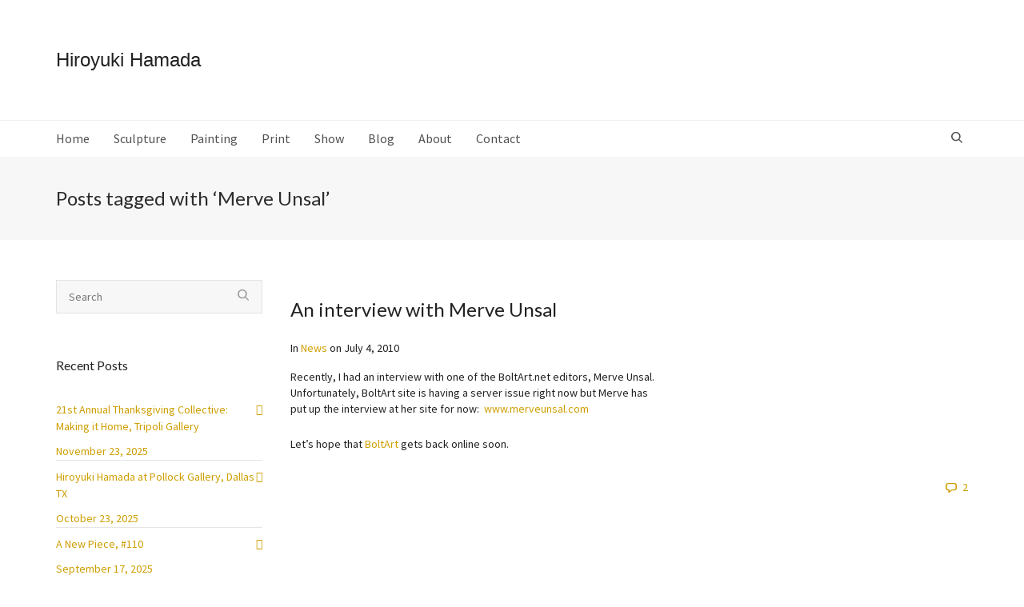

--- FILE ---
content_type: text/html; charset=UTF-8
request_url: https://hiroyukihamada.com/tag/merve-unsal/
body_size: 18913
content:
<!DOCTYPE html>

<!--// OPEN HTML //-->
<html lang="en-US">

<!--// OPEN HEAD //-->
<head>
    
    
            <!--// SITE TITLE //-->
            <title>Merve Unsal | Hiroyuki Hamada</title>

            <!--// SITE META //-->
            <meta charset="UTF-8"/>
                        	                <meta name="viewport" content="width=device-width, initial-scale=1.0"/>
                                    
            <!--// PINGBACK & FAVICON //-->
            <link rel="pingback" href="https://hiroyukihamada.com/xmlrpc.php"/>
            
                                                
            <script>function spbImageResizer_writeCookie(){the_cookie=document.cookie,the_cookie&&window.devicePixelRatio>=2&&(the_cookie="spb_image_resizer_pixel_ratio="+window.devicePixelRatio+";"+the_cookie,document.cookie=the_cookie)}spbImageResizer_writeCookie();</script>
            <script>
                writeCookie();
                function writeCookie() {
                    the_cookie = document.cookie;
                    if ( the_cookie ) {
                        if ( window.devicePixelRatio >= 2 ) {
                            the_cookie = "pixel_ratio=" + window.devicePixelRatio + ";" + the_cookie;
                            document.cookie = the_cookie;
                            //location = '';
                        }
                    }
                }
            </script>
        <meta name='robots' content='max-image-preview:large' />
<link rel='dns-prefetch' href='//maps.google.com' />
<link rel='dns-prefetch' href='//fonts.googleapis.com' />
<link rel="alternate" type="application/rss+xml" title="Hiroyuki Hamada &raquo; Feed" href="https://hiroyukihamada.com/feed/" />
<link rel="alternate" type="application/rss+xml" title="Hiroyuki Hamada &raquo; Comments Feed" href="https://hiroyukihamada.com/comments/feed/" />
<link rel="alternate" type="application/rss+xml" title="Hiroyuki Hamada &raquo; Merve Unsal Tag Feed" href="https://hiroyukihamada.com/tag/merve-unsal/feed/" />
<script type="text/javascript">
window._wpemojiSettings = {"baseUrl":"https:\/\/s.w.org\/images\/core\/emoji\/14.0.0\/72x72\/","ext":".png","svgUrl":"https:\/\/s.w.org\/images\/core\/emoji\/14.0.0\/svg\/","svgExt":".svg","source":{"concatemoji":"https:\/\/hiroyukihamada.com\/wp-includes\/js\/wp-emoji-release.min.js?ver=6.2.8"}};
/*! This file is auto-generated */
!function(e,a,t){var n,r,o,i=a.createElement("canvas"),p=i.getContext&&i.getContext("2d");function s(e,t){p.clearRect(0,0,i.width,i.height),p.fillText(e,0,0);e=i.toDataURL();return p.clearRect(0,0,i.width,i.height),p.fillText(t,0,0),e===i.toDataURL()}function c(e){var t=a.createElement("script");t.src=e,t.defer=t.type="text/javascript",a.getElementsByTagName("head")[0].appendChild(t)}for(o=Array("flag","emoji"),t.supports={everything:!0,everythingExceptFlag:!0},r=0;r<o.length;r++)t.supports[o[r]]=function(e){if(p&&p.fillText)switch(p.textBaseline="top",p.font="600 32px Arial",e){case"flag":return s("\ud83c\udff3\ufe0f\u200d\u26a7\ufe0f","\ud83c\udff3\ufe0f\u200b\u26a7\ufe0f")?!1:!s("\ud83c\uddfa\ud83c\uddf3","\ud83c\uddfa\u200b\ud83c\uddf3")&&!s("\ud83c\udff4\udb40\udc67\udb40\udc62\udb40\udc65\udb40\udc6e\udb40\udc67\udb40\udc7f","\ud83c\udff4\u200b\udb40\udc67\u200b\udb40\udc62\u200b\udb40\udc65\u200b\udb40\udc6e\u200b\udb40\udc67\u200b\udb40\udc7f");case"emoji":return!s("\ud83e\udef1\ud83c\udffb\u200d\ud83e\udef2\ud83c\udfff","\ud83e\udef1\ud83c\udffb\u200b\ud83e\udef2\ud83c\udfff")}return!1}(o[r]),t.supports.everything=t.supports.everything&&t.supports[o[r]],"flag"!==o[r]&&(t.supports.everythingExceptFlag=t.supports.everythingExceptFlag&&t.supports[o[r]]);t.supports.everythingExceptFlag=t.supports.everythingExceptFlag&&!t.supports.flag,t.DOMReady=!1,t.readyCallback=function(){t.DOMReady=!0},t.supports.everything||(n=function(){t.readyCallback()},a.addEventListener?(a.addEventListener("DOMContentLoaded",n,!1),e.addEventListener("load",n,!1)):(e.attachEvent("onload",n),a.attachEvent("onreadystatechange",function(){"complete"===a.readyState&&t.readyCallback()})),(e=t.source||{}).concatemoji?c(e.concatemoji):e.wpemoji&&e.twemoji&&(c(e.twemoji),c(e.wpemoji)))}(window,document,window._wpemojiSettings);
</script>
<style type="text/css">
img.wp-smiley,
img.emoji {
	display: inline !important;
	border: none !important;
	box-shadow: none !important;
	height: 1em !important;
	width: 1em !important;
	margin: 0 0.07em !important;
	vertical-align: -0.1em !important;
	background: none !important;
	padding: 0 !important;
}
</style>
	<link rel='stylesheet' id='flick-css' href='https://hiroyukihamada.com/wp-content/plugins/mailchimp//css/flick/flick.css?ver=6.2.8' type='text/css' media='all' />
<link rel='stylesheet' id='mailchimpSF_main_css-css' href='https://hiroyukihamada.com/?mcsf_action=main_css&#038;ver=6.2.8' type='text/css' media='all' />
<!--[if IE]>
<link rel='stylesheet' id='mailchimpSF_ie_css-css' href='https://hiroyukihamada.com/wp-content/plugins/mailchimp/css/ie.css?ver=6.2.8' type='text/css' media='all' />
<![endif]-->
<link rel='stylesheet' id='wp-block-library-css' href='https://hiroyukihamada.com/wp-includes/css/dist/block-library/style.min.css?ver=6.2.8' type='text/css' media='all' />
<link rel='stylesheet' id='classic-theme-styles-css' href='https://hiroyukihamada.com/wp-includes/css/classic-themes.min.css?ver=6.2.8' type='text/css' media='all' />
<style id='global-styles-inline-css' type='text/css'>
body{--wp--preset--color--black: #000000;--wp--preset--color--cyan-bluish-gray: #abb8c3;--wp--preset--color--white: #ffffff;--wp--preset--color--pale-pink: #f78da7;--wp--preset--color--vivid-red: #cf2e2e;--wp--preset--color--luminous-vivid-orange: #ff6900;--wp--preset--color--luminous-vivid-amber: #fcb900;--wp--preset--color--light-green-cyan: #7bdcb5;--wp--preset--color--vivid-green-cyan: #00d084;--wp--preset--color--pale-cyan-blue: #8ed1fc;--wp--preset--color--vivid-cyan-blue: #0693e3;--wp--preset--color--vivid-purple: #9b51e0;--wp--preset--gradient--vivid-cyan-blue-to-vivid-purple: linear-gradient(135deg,rgba(6,147,227,1) 0%,rgb(155,81,224) 100%);--wp--preset--gradient--light-green-cyan-to-vivid-green-cyan: linear-gradient(135deg,rgb(122,220,180) 0%,rgb(0,208,130) 100%);--wp--preset--gradient--luminous-vivid-amber-to-luminous-vivid-orange: linear-gradient(135deg,rgba(252,185,0,1) 0%,rgba(255,105,0,1) 100%);--wp--preset--gradient--luminous-vivid-orange-to-vivid-red: linear-gradient(135deg,rgba(255,105,0,1) 0%,rgb(207,46,46) 100%);--wp--preset--gradient--very-light-gray-to-cyan-bluish-gray: linear-gradient(135deg,rgb(238,238,238) 0%,rgb(169,184,195) 100%);--wp--preset--gradient--cool-to-warm-spectrum: linear-gradient(135deg,rgb(74,234,220) 0%,rgb(151,120,209) 20%,rgb(207,42,186) 40%,rgb(238,44,130) 60%,rgb(251,105,98) 80%,rgb(254,248,76) 100%);--wp--preset--gradient--blush-light-purple: linear-gradient(135deg,rgb(255,206,236) 0%,rgb(152,150,240) 100%);--wp--preset--gradient--blush-bordeaux: linear-gradient(135deg,rgb(254,205,165) 0%,rgb(254,45,45) 50%,rgb(107,0,62) 100%);--wp--preset--gradient--luminous-dusk: linear-gradient(135deg,rgb(255,203,112) 0%,rgb(199,81,192) 50%,rgb(65,88,208) 100%);--wp--preset--gradient--pale-ocean: linear-gradient(135deg,rgb(255,245,203) 0%,rgb(182,227,212) 50%,rgb(51,167,181) 100%);--wp--preset--gradient--electric-grass: linear-gradient(135deg,rgb(202,248,128) 0%,rgb(113,206,126) 100%);--wp--preset--gradient--midnight: linear-gradient(135deg,rgb(2,3,129) 0%,rgb(40,116,252) 100%);--wp--preset--duotone--dark-grayscale: url('#wp-duotone-dark-grayscale');--wp--preset--duotone--grayscale: url('#wp-duotone-grayscale');--wp--preset--duotone--purple-yellow: url('#wp-duotone-purple-yellow');--wp--preset--duotone--blue-red: url('#wp-duotone-blue-red');--wp--preset--duotone--midnight: url('#wp-duotone-midnight');--wp--preset--duotone--magenta-yellow: url('#wp-duotone-magenta-yellow');--wp--preset--duotone--purple-green: url('#wp-duotone-purple-green');--wp--preset--duotone--blue-orange: url('#wp-duotone-blue-orange');--wp--preset--font-size--small: 13px;--wp--preset--font-size--medium: 20px;--wp--preset--font-size--large: 36px;--wp--preset--font-size--x-large: 42px;--wp--preset--spacing--20: 0.44rem;--wp--preset--spacing--30: 0.67rem;--wp--preset--spacing--40: 1rem;--wp--preset--spacing--50: 1.5rem;--wp--preset--spacing--60: 2.25rem;--wp--preset--spacing--70: 3.38rem;--wp--preset--spacing--80: 5.06rem;--wp--preset--shadow--natural: 6px 6px 9px rgba(0, 0, 0, 0.2);--wp--preset--shadow--deep: 12px 12px 50px rgba(0, 0, 0, 0.4);--wp--preset--shadow--sharp: 6px 6px 0px rgba(0, 0, 0, 0.2);--wp--preset--shadow--outlined: 6px 6px 0px -3px rgba(255, 255, 255, 1), 6px 6px rgba(0, 0, 0, 1);--wp--preset--shadow--crisp: 6px 6px 0px rgba(0, 0, 0, 1);}:where(.is-layout-flex){gap: 0.5em;}body .is-layout-flow > .alignleft{float: left;margin-inline-start: 0;margin-inline-end: 2em;}body .is-layout-flow > .alignright{float: right;margin-inline-start: 2em;margin-inline-end: 0;}body .is-layout-flow > .aligncenter{margin-left: auto !important;margin-right: auto !important;}body .is-layout-constrained > .alignleft{float: left;margin-inline-start: 0;margin-inline-end: 2em;}body .is-layout-constrained > .alignright{float: right;margin-inline-start: 2em;margin-inline-end: 0;}body .is-layout-constrained > .aligncenter{margin-left: auto !important;margin-right: auto !important;}body .is-layout-constrained > :where(:not(.alignleft):not(.alignright):not(.alignfull)){max-width: var(--wp--style--global--content-size);margin-left: auto !important;margin-right: auto !important;}body .is-layout-constrained > .alignwide{max-width: var(--wp--style--global--wide-size);}body .is-layout-flex{display: flex;}body .is-layout-flex{flex-wrap: wrap;align-items: center;}body .is-layout-flex > *{margin: 0;}:where(.wp-block-columns.is-layout-flex){gap: 2em;}.has-black-color{color: var(--wp--preset--color--black) !important;}.has-cyan-bluish-gray-color{color: var(--wp--preset--color--cyan-bluish-gray) !important;}.has-white-color{color: var(--wp--preset--color--white) !important;}.has-pale-pink-color{color: var(--wp--preset--color--pale-pink) !important;}.has-vivid-red-color{color: var(--wp--preset--color--vivid-red) !important;}.has-luminous-vivid-orange-color{color: var(--wp--preset--color--luminous-vivid-orange) !important;}.has-luminous-vivid-amber-color{color: var(--wp--preset--color--luminous-vivid-amber) !important;}.has-light-green-cyan-color{color: var(--wp--preset--color--light-green-cyan) !important;}.has-vivid-green-cyan-color{color: var(--wp--preset--color--vivid-green-cyan) !important;}.has-pale-cyan-blue-color{color: var(--wp--preset--color--pale-cyan-blue) !important;}.has-vivid-cyan-blue-color{color: var(--wp--preset--color--vivid-cyan-blue) !important;}.has-vivid-purple-color{color: var(--wp--preset--color--vivid-purple) !important;}.has-black-background-color{background-color: var(--wp--preset--color--black) !important;}.has-cyan-bluish-gray-background-color{background-color: var(--wp--preset--color--cyan-bluish-gray) !important;}.has-white-background-color{background-color: var(--wp--preset--color--white) !important;}.has-pale-pink-background-color{background-color: var(--wp--preset--color--pale-pink) !important;}.has-vivid-red-background-color{background-color: var(--wp--preset--color--vivid-red) !important;}.has-luminous-vivid-orange-background-color{background-color: var(--wp--preset--color--luminous-vivid-orange) !important;}.has-luminous-vivid-amber-background-color{background-color: var(--wp--preset--color--luminous-vivid-amber) !important;}.has-light-green-cyan-background-color{background-color: var(--wp--preset--color--light-green-cyan) !important;}.has-vivid-green-cyan-background-color{background-color: var(--wp--preset--color--vivid-green-cyan) !important;}.has-pale-cyan-blue-background-color{background-color: var(--wp--preset--color--pale-cyan-blue) !important;}.has-vivid-cyan-blue-background-color{background-color: var(--wp--preset--color--vivid-cyan-blue) !important;}.has-vivid-purple-background-color{background-color: var(--wp--preset--color--vivid-purple) !important;}.has-black-border-color{border-color: var(--wp--preset--color--black) !important;}.has-cyan-bluish-gray-border-color{border-color: var(--wp--preset--color--cyan-bluish-gray) !important;}.has-white-border-color{border-color: var(--wp--preset--color--white) !important;}.has-pale-pink-border-color{border-color: var(--wp--preset--color--pale-pink) !important;}.has-vivid-red-border-color{border-color: var(--wp--preset--color--vivid-red) !important;}.has-luminous-vivid-orange-border-color{border-color: var(--wp--preset--color--luminous-vivid-orange) !important;}.has-luminous-vivid-amber-border-color{border-color: var(--wp--preset--color--luminous-vivid-amber) !important;}.has-light-green-cyan-border-color{border-color: var(--wp--preset--color--light-green-cyan) !important;}.has-vivid-green-cyan-border-color{border-color: var(--wp--preset--color--vivid-green-cyan) !important;}.has-pale-cyan-blue-border-color{border-color: var(--wp--preset--color--pale-cyan-blue) !important;}.has-vivid-cyan-blue-border-color{border-color: var(--wp--preset--color--vivid-cyan-blue) !important;}.has-vivid-purple-border-color{border-color: var(--wp--preset--color--vivid-purple) !important;}.has-vivid-cyan-blue-to-vivid-purple-gradient-background{background: var(--wp--preset--gradient--vivid-cyan-blue-to-vivid-purple) !important;}.has-light-green-cyan-to-vivid-green-cyan-gradient-background{background: var(--wp--preset--gradient--light-green-cyan-to-vivid-green-cyan) !important;}.has-luminous-vivid-amber-to-luminous-vivid-orange-gradient-background{background: var(--wp--preset--gradient--luminous-vivid-amber-to-luminous-vivid-orange) !important;}.has-luminous-vivid-orange-to-vivid-red-gradient-background{background: var(--wp--preset--gradient--luminous-vivid-orange-to-vivid-red) !important;}.has-very-light-gray-to-cyan-bluish-gray-gradient-background{background: var(--wp--preset--gradient--very-light-gray-to-cyan-bluish-gray) !important;}.has-cool-to-warm-spectrum-gradient-background{background: var(--wp--preset--gradient--cool-to-warm-spectrum) !important;}.has-blush-light-purple-gradient-background{background: var(--wp--preset--gradient--blush-light-purple) !important;}.has-blush-bordeaux-gradient-background{background: var(--wp--preset--gradient--blush-bordeaux) !important;}.has-luminous-dusk-gradient-background{background: var(--wp--preset--gradient--luminous-dusk) !important;}.has-pale-ocean-gradient-background{background: var(--wp--preset--gradient--pale-ocean) !important;}.has-electric-grass-gradient-background{background: var(--wp--preset--gradient--electric-grass) !important;}.has-midnight-gradient-background{background: var(--wp--preset--gradient--midnight) !important;}.has-small-font-size{font-size: var(--wp--preset--font-size--small) !important;}.has-medium-font-size{font-size: var(--wp--preset--font-size--medium) !important;}.has-large-font-size{font-size: var(--wp--preset--font-size--large) !important;}.has-x-large-font-size{font-size: var(--wp--preset--font-size--x-large) !important;}
.wp-block-navigation a:where(:not(.wp-element-button)){color: inherit;}
:where(.wp-block-columns.is-layout-flex){gap: 2em;}
.wp-block-pullquote{font-size: 1.5em;line-height: 1.6;}
</style>
<link rel='stylesheet' id='rs-plugin-settings-css' href='https://hiroyukihamada.com/wp-content/plugins/revslider/public/assets/css/rs6.css?ver=6.2.23' type='text/css' media='all' />
<style id='rs-plugin-settings-inline-css' type='text/css'>
#rs-demo-id {}
</style>
<link rel='stylesheet' id='spb-frontend-css' href='https://hiroyukihamada.com/wp-content/plugins/swift-framework/includes/page-builder/frontend-assets/css/spb-styles.css' type='text/css' media='all' />
<link rel='stylesheet' id='swift-slider-min-css' href='https://hiroyukihamada.com/wp-content/plugins/swift-framework/includes/swift-slider/assets/css/swift-slider.min.css' type='text/css' media='all' />
<link rel='stylesheet' id='simple-social-icons-font-css' href='https://hiroyukihamada.com/wp-content/plugins/simple-social-icons/css/style.css?ver=3.0.2' type='text/css' media='all' />
<link rel='stylesheet' id='tablepress-default-css' href='https://hiroyukihamada.com/wp-content/plugins/tablepress/css/default.min.css?ver=1.11' type='text/css' media='all' />
<link rel='stylesheet' id='ms-main-css' href='https://hiroyukihamada.com/wp-content/plugins/masterslider/public/assets/css/masterslider.main.css?ver=3.0.4' type='text/css' media='all' />
<link rel='stylesheet' id='ms-custom-css' href='https://hiroyukihamada.com/wp-content/uploads/masterslider/custom.css?ver=6.2' type='text/css' media='all' />
<link rel='stylesheet' id='bootstrap-css' href='https://hiroyukihamada.com/wp-content/themes/cardinal/css/bootstrap.min.css' type='text/css' media='all' />
<link rel='stylesheet' id='font-awesome-v5-css' href='https://hiroyukihamada.com/wp-content/themes/cardinal/css/font-awesome.min.css?ver=5.10.1' type='text/css' media='all' />
<link rel='stylesheet' id='font-awesome-v4shims-css' href='https://hiroyukihamada.com/wp-content/themes/cardinal/css/v4-shims.min.css' type='text/css' media='all' />
<link rel='stylesheet' id='ssgizmo-css' href='https://hiroyukihamada.com/wp-content/themes/cardinal/css/ss-gizmo.css' type='text/css' media='all' />
<link rel='stylesheet' id='sf-main-css' href='https://hiroyukihamada.com/wp-content/themes/cardinal/style.css' type='text/css' media='all' />
<link rel='stylesheet' id='sf-responsive-css' href='https://hiroyukihamada.com/wp-content/themes/cardinal/css/responsive.css' type='text/css' media='screen' />
<link rel='stylesheet' id='redux-google-fonts-sf_cardinal_options-css' href='https://fonts.googleapis.com/css?family=Source+Sans+Pro%3A200%2C300%2C400%2C600%2C700%2C900%2C200italic%2C300italic%2C400italic%2C600italic%2C700italic%2C900italic%7CLato%3A100%2C300%2C400%2C700%2C900%2C100italic%2C300italic%2C400italic%2C700italic%2C900italic&#038;ver=1595179599' type='text/css' media='all' />
<script type='text/javascript' src='https://hiroyukihamada.com/wp-includes/js/jquery/jquery.min.js?ver=3.6.4' id='jquery-core-js'></script>
<script type='text/javascript' src='https://hiroyukihamada.com/wp-includes/js/jquery/jquery-migrate.min.js?ver=3.4.0' id='jquery-migrate-js'></script>
<script type='text/javascript' src='https://hiroyukihamada.com/wp-content/plugins/mailchimp//js/scrollTo.js?ver=1.5.7' id='jquery_scrollto-js'></script>
<script type='text/javascript' src='https://hiroyukihamada.com/wp-includes/js/jquery/jquery.form.min.js?ver=4.3.0' id='jquery-form-js'></script>
<script type='text/javascript' id='mailchimpSF_main_js-js-extra'>
/* <![CDATA[ */
var mailchimpSF = {"ajax_url":"https:\/\/hiroyukihamada.com\/"};
/* ]]> */
</script>
<script type='text/javascript' src='https://hiroyukihamada.com/wp-content/plugins/mailchimp//js/mailchimp.js?ver=1.5.7' id='mailchimpSF_main_js-js'></script>
<script type='text/javascript' src='https://hiroyukihamada.com/wp-includes/js/jquery/ui/core.min.js?ver=1.13.2' id='jquery-ui-core-js'></script>
<script type='text/javascript' src='https://hiroyukihamada.com/wp-content/plugins/mailchimp//js/datepicker.js?ver=6.2.8' id='datepicker-js'></script>
<script type='text/javascript' src='https://hiroyukihamada.com/wp-content/plugins/revslider/public/assets/js/rbtools.min.js?ver=6.2.23' id='tp-tools-js'></script>
<script type='text/javascript' src='https://hiroyukihamada.com/wp-content/plugins/revslider/public/assets/js/rs6.min.js?ver=6.2.23' id='revmin-js'></script>
<script type='text/javascript' src='https://hiroyukihamada.com/wp-content/plugins/swift-framework/public/js/lib/jquery.viewports.min.js' id='jquery-viewports-js'></script>
<script type='text/javascript' src='https://hiroyukihamada.com/wp-content/plugins/swift-framework/public/js/lib/jquery.smartresize.min.js' id='jquery-smartresize-js'></script>
<script type='text/javascript' src='https://hiroyukihamada.com/wp-content/plugins/simple-social-icons/svgxuse.js?ver=1.1.21' id='svg-x-use-js'></script>
<link rel="https://api.w.org/" href="https://hiroyukihamada.com/wp-json/" /><link rel="alternate" type="application/json" href="https://hiroyukihamada.com/wp-json/wp/v2/tags/80" /><link rel="EditURI" type="application/rsd+xml" title="RSD" href="https://hiroyukihamada.com/xmlrpc.php?rsd" />
<link rel="wlwmanifest" type="application/wlwmanifest+xml" href="https://hiroyukihamada.com/wp-includes/wlwmanifest.xml" />
<meta name="generator" content="WordPress 6.2.8" />
<script type="text/javascript">
        jQuery(function($) {
            $('.date-pick').each(function() {
                var format = $(this).data('format') || 'mm/dd/yyyy';
                format = format.replace(/yyyy/i, 'yy');
                $(this).datepicker({
                    autoFocusNextInput: true,
                    constrainInput: false,
                    changeMonth: true,
                    changeYear: true,
                    beforeShow: function(input, inst) { $('#ui-datepicker-div').addClass('show'); },
                    dateFormat: format.toLowerCase(),
                });
            });
            d = new Date();
            $('.birthdate-pick').each(function() {
                var format = $(this).data('format') || 'mm/dd';
                format = format.replace(/yyyy/i, 'yy');
                $(this).datepicker({
                    autoFocusNextInput: true,
                    constrainInput: false,
                    changeMonth: true,
                    changeYear: false,
                    minDate: new Date(d.getFullYear(), 1-1, 1),
                    maxDate: new Date(d.getFullYear(), 12-1, 31),
                    beforeShow: function(input, inst) { $('#ui-datepicker-div').removeClass('show'); },
                    dateFormat: format.toLowerCase(),
                });

            });

        });
    </script>
<script>var ms_grabbing_curosr='https://hiroyukihamada.com/wp-content/plugins/masterslider/public/assets/css/common/grabbing.cur',ms_grab_curosr='https://hiroyukihamada.com/wp-content/plugins/masterslider/public/assets/css/common/grab.cur';</script>
<meta name="generator" content="MasterSlider 3.0.4 - Responsive Touch Image Slider" />
			<script type="text/javascript">
			var ajaxurl = 'https://hiroyukihamada.com/wp-admin/admin-ajax.php';
			</script>
			<!--[if lt IE 9]><script data-cfasync="false" src="https://hiroyukihamada.com/wp-content/themes/cardinal/js/respond.js"></script><script data-cfasync="false" src="https://hiroyukihamada.com/wp-content/themes/cardinal/js/html5shiv.js"></script><script data-cfasync="false" src="https://hiroyukihamada.com/wp-content/themes/cardinal/js/excanvas.compiled.js"></script><![endif]--><style type="text/css">
@media only screen and (min-width: 1530px) {
					.layout-boxed #container {
						width: 1530px;
					}
					.container {
						width: 1500px;
					}
					li.menu-item.sf-mega-menu > ul.sub-menu {
						width: 1470px!important;
					}
					#header .is-sticky .sticky-header, #header-section.header-5 #header {
						max-width: 1470px!important;
					}
					.boxed-layout #header-section.header-3 #header .is-sticky .sticky-header, .boxed-layout #header-section.header-4 #header .is-sticky .sticky-header, .boxed-layout #header-section.header-5 #header .is-sticky .sticky-header {
						max-width: 1470px;
					}
				}::selection, ::-moz-selection {background-color: #d1d1d1; color: #fff;}.accent-bg, .funded-bar .bar {background-color:#d1d1d1;}.accent {color:#d1d1d1;}.recent-post figure, span.highlighted, span.dropcap4, .loved-item:hover .loved-count, .flickr-widget li, .portfolio-grid li, .wpcf7 input.wpcf7-submit[type="submit"], .woocommerce-page nav.woocommerce-pagination ul li span.current, .woocommerce nav.woocommerce-pagination ul li span.current, figcaption .product-added, .woocommerce .wc-new-badge, .yith-wcwl-wishlistexistsbrowse a, .yith-wcwl-wishlistaddedbrowse a, .woocommerce .widget_layered_nav ul li.chosen > *, .woocommerce .widget_layered_nav_filters ul li a, .sticky-post-icon, .fw-video-close:hover {background-color: #d1d1d1!important; color: #ffffff;}a:hover, #sidebar a:hover, .pagination-wrap a:hover, .carousel-nav a:hover, .portfolio-pagination div:hover > i, #footer a:hover, .beam-me-up a:hover span, .portfolio-item .portfolio-item-permalink, .read-more-link, .blog-item .read-more, .blog-item-details a:hover, .author-link, #reply-title small a, span.dropcap2, .spb_divider.go_to_top a, .love-it-wrapper .loved, .comments-likes .loved span.love-count, .item-link:hover, #header-translation p a, #breadcrumbs a:hover, .ui-widget-content a:hover, .yith-wcwl-add-button a:hover, #product-img-slider li a.zoom:hover, .woocommerce .star-rating span, .article-body-wrap .share-links a:hover, ul.member-contact li a:hover, .price ins, .bag-product a.remove:hover, .bag-product-title a:hover, #back-to-top:hover,  ul.member-contact li a:hover, .fw-video-link-image:hover i, .ajax-search-results .all-results:hover, .search-result h5 a:hover .ui-state-default a:hover, .fw-video-link-icon:hover {color: #d1d1d1;}.carousel-wrap > a:hover, #mobile-menu ul li:hover > a {color: #d1d1d1!important;}.read-more i:before, .read-more em:before {color: #d1d1d1;}input[type="text"]:focus, input[type="email"]:focus, textarea:focus, .bypostauthor .comment-wrap .comment-avatar,.search-form input:focus, .wpcf7 input:focus, .wpcf7 textarea:focus, .ginput_container input:focus, .ginput_container textarea:focus, .mymail-form input:focus, .mymail-form textarea:focus, input[type="tel"]:focus, input[type="number"]:focus {border-color: #d1d1d1!important;}nav .menu ul li:first-child:after,.navigation a:hover > .nav-text, .returning-customer a:hover {border-bottom-color: #d1d1d1;}nav .menu ul ul li:first-child:after {border-right-color: #d1d1d1;}.spb_impact_text .spb_call_text {border-left-color: #d1d1d1;}.spb_impact_text .spb_button span {color: #fff;}.woocommerce .free-badge {background-color: #222222; color: #ffffff;}a[rel="tooltip"], ul.member-contact li a, a.text-link, .tags-wrap .tags a, .logged-in-as a, .comment-meta-actions .edit-link, .comment-meta-actions .comment-reply, .read-more {border-color: #ce9e00;}.super-search-go {border-color: #d1d1d1!important;}.super-search-go:hover {background: #d1d1d1!important;border-color: #d1d1d1!important;}.owl-pagination .owl-page span {background-color: #e4e4e4;}.owl-pagination .owl-page::after {background-color: #d1d1d1;}.owl-pagination .owl-page:hover span, .owl-pagination .owl-page.active a {background-color: #222222;}body.header-below-slider .home-slider-wrap #slider-continue:hover {border-color: #d1d1d1;}body.header-below-slider .home-slider-wrap #slider-continue:hover i {color: #d1d1d1;}#one-page-nav li a:hover > i {background: #d1d1d1;}#one-page-nav li.selected a:hover > i {border-color: #d1d1d1;}#one-page-nav li .hover-caption {background: #d1d1d1; color: #ffffff;}#one-page-nav li .hover-caption:after {border-left-color: #d1d1d1;}.loading-bar-transition .pace .pace-progress {background-color: #d1d1d1;}body, .layout-fullwidth #container {background-color: #ffffff;}#main-container, .tm-toggle-button-wrap a {background-color: #FFFFFF;}a, .ui-widget-content a, #respond .form-submit input[type="submit"] {color: #ce9e00;}a:hover, a:focus {color: #050505;}.pagination-wrap li a:hover, ul.bar-styling li:not(.selected) > a:hover, ul.bar-styling li > .comments-likes:hover, ul.page-numbers li > a:hover, ul.page-numbers li > span.current {color: #ffffff!important;background: #d1d1d1;border-color: #d1d1d1;}ul.bar-styling li > .comments-likes:hover * {color: #ffffff!important;}.pagination-wrap li a, .pagination-wrap li span, .pagination-wrap li span.expand, ul.bar-styling li > a, ul.bar-styling li > div, ul.page-numbers li > a, ul.page-numbers li > span, .curved-bar-styling, ul.bar-styling li > form input, .spb_directory_filter_below {border-color: #e4e4e4;}ul.bar-styling li > a, ul.bar-styling li > span, ul.bar-styling li > div, ul.bar-styling li > form input {background-color: #FFFFFF;}input[type="text"], input[type="email"], input[type="password"], textarea, select, .wpcf7 input[type="text"], .wpcf7 input[type="email"], .wpcf7 textarea, .wpcf7 select, .ginput_container input[type="text"], .ginput_container input[type="email"], .ginput_container textarea, .ginput_container select, .mymail-form input[type="text"], .mymail-form input[type="email"], .mymail-form textarea, .mymail-form select, input[type="date"], input[type="tel"], input.input-text, input[type="number"] {border-color: #e4e4e4;background-color: #f7f7f7;color:#222222;}input[type="submit"], button[type="submit"], input[type="file"], select {border-color: #e4e4e4;}input[type="submit"]:hover, button[type="submit"]:hover, .wpcf7 input.wpcf7-submit[type="submit"]:hover, .gform_wrapper input[type="submit"]:hover, .mymail-form input[type="submit"]:hover {background: #222222!important;border-color: #ffffff!important; color: #ffffff!important;}textarea:focus, input:focus {border-color: #999!important;}.modal-header {background: #ffffff;}.recent-post .post-details, .portfolio-item h5.portfolio-subtitle, .search-item-content time, .search-item-content span, .portfolio-details-wrap .date {color: #666666;}ul.bar-styling li.facebook > a:hover {color: #fff!important;background: #3b5998;border-color: #3b5998;}ul.bar-styling li.twitter > a:hover {color: #fff!important;background: #4099FF;border-color: #4099FF;}ul.bar-styling li.google-plus > a:hover {color: #fff!important;background: #d34836;border-color: #d34836;}ul.bar-styling li.pinterest > a:hover {color: #fff!important;background: #cb2027;border-color: #cb2027;}#top-bar {background: #ffffff;}#top-bar .tb-text {color: #212121;}#top-bar .tb-text > a, #top-bar nav .menu > li > a {color: #666666;}#top-bar .menu li {border-left-color: #e3e3e3; border-right-color: #e3e3e3;}#top-bar .menu > li > a, #top-bar .menu > li.parent:after {color: #666666;}#top-bar .menu > li > a:hover, #top-bar a:hover {color: #ffffff;}.header-wrap, .header-standard-overlay #header, .vertical-header .header-wrap #header-section, #header-section .is-sticky #header.sticky-header {background-color:#ffffff;}.header-left, .header-right, .vertical-menu-bottom .copyright {color: #6b6b6b;}.header-left a, .header-right a, .vertical-menu-bottom .copyright a, #header .header-left ul.menu > li > a.header-search-link-alt, #header .header-right ul.menu > li > a.header-search-link-alt {color: #383838;}.header-left a:hover, .header-right a:hover, .vertical-menu-bottom .copyright a:hover {color: #ffffff;}#header .header-left ul.menu > li:hover > a.header-search-link-alt, #header .header-right ul.menu > li:hover > a.header-search-link-alt {color: #ffffff!important;}#header-search a:hover, .super-search-close:hover {color: #d1d1d1;}.sf-super-search {background-color: #222222;}.sf-super-search .search-options .ss-dropdown > span, .sf-super-search .search-options input {color: #d1d1d1; border-bottom-color: #d1d1d1;}.sf-super-search .search-options .ss-dropdown ul li .fa-check {color: #d1d1d1;}.sf-super-search-go:hover, .sf-super-search-close:hover { background-color: #d1d1d1; border-color: #d1d1d1; color: #ffffff;}#header-languages .current-language {background: #f7f7f7; color: #000000;}#header-section #main-nav {border-top-color: #f0f0f0;}.ajax-search-wrap {background-color:#fff}.ajax-search-wrap, .ajax-search-results, .search-result-pt .search-result, .vertical-header .ajax-search-results {border-color: #f0f0f0;}.page-content {border-bottom-color: #e4e4e4;}.ajax-search-wrap input[type="text"], .search-result-pt h6, .no-search-results h6, .search-result h5 a, .no-search-results p {color: #515151;}.header-wrap, #header-section .is-sticky .sticky-header, #header-section.header-5 #header {border-bottom: 1px solid#ffffff;}.vertical-header .header-wrap {border-right: 1px solid#ffffff;}.vertical-header-right .header-wrap {border-left: 1px solid#ffffff;}#mobile-top-text, #mobile-header {background-color: #ffffff;border-bottom-color:#ffffff;}#mobile-top-text, #mobile-logo h1 {color: #6b6b6b;}#mobile-top-text a, #mobile-header a {color: #383838;}#mobile-header a.mobile-menu-link span.menu-bars, #mobile-header a.mobile-menu-link span.menu-bars:before, #mobile-header a.mobile-menu-link span.menu-bars:after {background-color: #383838;}#mobile-menu-wrap, #mobile-cart-wrap {background-color: #222;color: #e4e4e4;}.mobile-search-form input[type="text"] {color: #e4e4e4;border-bottom-color: #444;}#mobile-menu-wrap a, #mobile-cart-wrap a:not(.sf-button) {color: #fff;}#mobile-menu-wrap a:hover, #mobile-cart-wrap a:not(.sf-button):hover {color: #adadad;}#mobile-cart-wrap .shopping-bag-item > a.cart-contents, #mobile-cart-wrap .bag-product, #mobile-cart-wrap .bag-empty {border-bottom-color: #444;}#mobile-menu ul li, .mobile-cart-menu li, .mobile-cart-menu .bag-header, .mobile-cart-menu .bag-product, .mobile-cart-menu .bag-empty {border-color: #444;}a.mobile-menu-link span, a.mobile-menu-link span:before, a.mobile-menu-link span:after {background: #fff;}a.mobile-menu-link:hover span, a.mobile-menu-link:hover span:before, a.mobile-menu-link:hover span:after {background: #adadad;}.full-center #main-navigation ul.menu > li > a, .full-center .header-right ul.menu > li > a, .full-center nav.float-alt-menu ul.menu > li > a, .full-center .header-right div.text {height:px;line-height:px;}.full-center #header, .full-center .float-menu {height:px;}.full-center nav li.menu-item.sf-mega-menu > ul.sub-menu, .full-center .ajax-search-wrap {top:px!important;}.browser-ff #logo a {height:100px;}.browser-ff .full-center #logo a, .full-center #logo {height:px;}#logo.has-img img {max-height:100px;}#mobile-logo.has-img img {max-height:100px;}#logo.has-img, .header-left, .header-right {height:100px;}#mobile-logo {max-height:100px;max-width:px;}.full-center #logo.has-img a > img {height: 100px;}#logo.no-img, #logo.no-img a, .header-left, .header-right {line-height:100px;}#main-nav, .header-wrap[class*="page-header-naked"] #header-section .is-sticky #main-nav, #header-section .is-sticky .sticky-header, #header-section.header-5 #header, .header-wrap[class*="page-header-naked"] #header .is-sticky .sticky-header, .header-wrap[class*="page-header-naked"] #header-section.header-5 #header .is-sticky .sticky-header {background-color: #fff;}#main-nav {border-color: #f0f0f0;border-top-style: solid;}nav#main-navigation .menu > li > a span.nav-line {background-color: #07c1b6;}.show-menu {background-color: #222222;color: #ffffff;}nav .menu > li:before {background: #07c1b6;}nav .menu .sub-menu .parent > a:after {border-left-color: #07c1b6;}nav .menu ul.sub-menu {background-color: #FFFFFF;}nav .menu ul.sub-menu li {border-top-color: #f0f0f0;border-top-style: solid;}li.menu-item.sf-mega-menu > ul.sub-menu > li {border-top-color: #f0f0f0;border-top-style: solid;}li.menu-item.sf-mega-menu > ul.sub-menu > li {border-right-color: #f0f0f0;border-right-style: solid;}nav .menu > li.menu-item > a, nav.std-menu .menu > li > a {color: #515151;}#main-nav ul.menu > li, #main-nav ul.menu > li:first-child, #main-nav ul.menu > li:first-child, .full-center nav#main-navigation ul.menu > li, .full-center nav#main-navigation ul.menu > li:first-child, .full-center #header nav.float-alt-menu ul.menu > li {border-color: #f0f0f0;}nav ul.menu > li.menu-item.sf-menu-item-btn > a > span.menu-item-text {border-color: #515151;background-color: #515151;color: #aaaaaa;}nav ul.menu > li.menu-item.sf-menu-item-btn:hover > a > span.menu-item-text {border-color: #d1d1d1; background-color: #d1d1d1; color: #ffffff;}#main-nav ul.menu > li, .full-center nav#main-navigation ul.menu > li, .full-center nav.float-alt-menu ul.menu > li, .full-center #header nav.float-alt-menu ul.menu > li {border-width: 0;}#main-nav ul.menu > li:first-child, .full-center nav#main-navigation ul.menu > li:first-child {border-width: 0;margin-left: -15px;}#main-nav .menu-right {right: -5px;}nav .menu > li.menu-item:hover > a, nav.std-menu .menu > li:hover > a {color: #aaaaaa!important;}nav .menu li.current-menu-ancestor > a, nav .menu li.current-menu-item > a, nav .menu li.current-scroll-item > a, #mobile-menu .menu ul li.current-menu-item > a {color: #cecece;}nav .menu > li:hover > a {background-color: #ffffff;color: #aaaaaa!important;}nav .menu ul.sub-menu li.menu-item > a, nav .menu ul.sub-menu li > span, nav.std-menu ul.sub-menu {color: #666666;}nav .menu ul.sub-menu li.menu-item:hover > a {color: #000000!important; background: #f7f7f7;}nav .menu li.parent > a:after, nav .menu li.parent > a:after:hover {color: #aaa;}nav .menu ul.sub-menu li.current-menu-ancestor > a, nav .menu ul.sub-menu li.current-menu-item > a {color: #000000!important; background: #f7f7f7;}#main-nav .header-right ul.menu > li, .wishlist-item {border-left-color: #f0f0f0;}.bag-header, .bag-product, .bag-empty, .wishlist-empty {border-color: #f0f0f0;}.bag-buttons a.checkout-button, .bag-buttons a.create-account-button, .woocommerce input.button.alt, .woocommerce .alt-button, .woocommerce button.button.alt {background: #d1d1d1; color: #ffffff;}.woocommerce .button.update-cart-button:hover {background: #d1d1d1; color: #ffffff;}.woocommerce input.button.alt:hover, .woocommerce .alt-button:hover, .woocommerce button.button.alt:hover {background: #d1d1d1; color: #ffffff;}.shopping-bag:before, nav .menu ul.sub-menu li:first-child:before {border-bottom-color: #07c1b6;}a.overlay-menu-link span, a.overlay-menu-link span:before, a.overlay-menu-link span:after {background: #383838;}a.overlay-menu-link:hover span, a.overlay-menu-link:hover span:before, a.overlay-menu-link:hover span:after {background: #ffffff;}.overlay-menu-open #logo h1, .overlay-menu-open .header-left, .overlay-menu-open .header-right, .overlay-menu-open .header-left a, .overlay-menu-open .header-right a {color: #ffffff!important;}#overlay-menu nav ul li a, .overlay-menu-open a.overlay-menu-link {color: #ffffff;}#overlay-menu {background-color: #ffffff;}#overlay-menu {background-color: rgba(255,255,255, 0.95);}#overlay-menu nav li:hover > a {color: #ffffff!important;}.contact-menu-link.slide-open {color: #ffffff;}#base-promo, .sf-promo-bar {background-color: #e4e4e4;}#base-promo > p, #base-promo.footer-promo-text > a, #base-promo.footer-promo-arrow > a, .sf-promo-bar > p, .sf-promo-bar.promo-text > a, .sf-promo-bar.promo-arrow > a {color: #222;}#base-promo.footer-promo-arrow:hover, #base-promo.footer-promo-text:hover, .sf-promo-bar.promo-arrow:hover, .sf-promo-bar.promo-text:hover {background-color: #d1d1d1!important;color: #ffffff!important;}#base-promo.footer-promo-arrow:hover > *, #base-promo.footer-promo-text:hover > *, .sf-promo-bar.promo-arrow:hover > *, .sf-promo-bar.promo-text:hover > * {color: #ffffff!important;}#breadcrumbs {background-color:#ffffff;color:#666666;}#breadcrumbs a, #breadcrumb i {color:#999999;}.page-heading {background-color: #f7f7f7;}.page-heading h1, .page-heading h3 {color: #2d2d2d;}.page-heading .heading-text, .fancy-heading .heading-text {text-align: left;}body {color: #222222;}h1, h1 a {color: #222222;}h2, h2 a {color: #222222;}h3, h3 a {color: #222222;}h4, h4 a, .carousel-wrap > a {color: #222222;}h5, h5 a {color: #222222;}h6, h6 a {color: #222222;}figure.animated-overlay figcaption {background-color: #ffffff;}figure.animated-overlay figcaption {background-color: rgba(255,255,255, 0.30);}figure.animated-overlay figcaption * {color: #ffffff;}figcaption .thumb-info .name-divide {background-color: #ffffff;}.bold-design figure.animated-overlay figcaption:before {background-color: #ffffff;color: #ffffff;}.article-divider {background: #e4e4e4;}.post-pagination-wrap {background-color:#444;}.post-pagination-wrap .next-article > *, .post-pagination-wrap .next-article a, .post-pagination-wrap .prev-article > *, .post-pagination-wrap .prev-article a {color:#fff;}.post-pagination-wrap .next-article a:hover, .post-pagination-wrap .prev-article a:hover {color: #d1d1d1;}.article-extras {background-color:#f7f7f7;}.review-bar {background-color:#f7f7f7;}.review-bar .bar, .review-overview-wrap .overview-circle {background-color:#2e2e36;color:#fff;}.posts-type-bright .recent-post .post-item-details {border-top-color:#e4e4e4;}table {border-bottom-color: #e4e4e4;}table td {border-top-color: #e4e4e4;}.read-more-button, #comments-list li .comment-wrap {border-color: #e4e4e4;}.read-more-button:hover {color: #d1d1d1;border-color: #d1d1d1;}.testimonials.carousel-items li .testimonial-text {background-color: #ffffff;}.widget ul li, .widget.widget_lip_most_loved_widget li {border-color: #e4e4e4;}.widget.widget_lip_most_loved_widget li {background: #FFFFFF; border-color: #e4e4e4;}.widget_lip_most_loved_widget .loved-item > span {color: #666666;}.widget .wp-tag-cloud li a {background: #ffffff; border-color: #e4e4e4;}.widget .tagcloud a:hover, .widget ul.wp-tag-cloud li:hover > a {background-color: #d1d1d1; color: #ffffff;}.loved-item .loved-count > i {color: #222222;background: #e4e4e4;}.subscribers-list li > a.social-circle {color: #ffffff;background: #222222;}.subscribers-list li:hover > a.social-circle {color: #fbfbfb;background: #d1d1d1;}.sidebar .widget_categories ul > li a, .sidebar .widget_archive ul > li a, .sidebar .widget_nav_menu ul > li a, .sidebar .widget_meta ul > li a, .sidebar .widget_recent_entries ul > li, .widget_product_categories ul > li a, .widget_layered_nav ul > li a, .widget_display_replies ul > li a, .widget_display_forums ul > li a, .widget_display_topics ul > li a {color: #ce9e00;}.sidebar .widget_categories ul > li a:hover, .sidebar .widget_archive ul > li a:hover, .sidebar .widget_nav_menu ul > li a:hover, .widget_nav_menu ul > li.current-menu-item a, .sidebar .widget_meta ul > li a:hover, .sidebar .widget_recent_entries ul > li a:hover, .widget_product_categories ul > li a:hover, .widget_layered_nav ul > li a:hover, .widget_edd_categories_tags_widget ul li a:hover, .widget_display_replies ul li, .widget_display_forums ul > li a:hover, .widget_display_topics ul > li a:hover {color: #050505;}#calendar_wrap caption {border-bottom-color: #222222;}.sidebar .widget_calendar tbody tr > td a {color: #ffffff;background-color: #222222;}.sidebar .widget_calendar tbody tr > td a:hover {background-color: #d1d1d1;}.sidebar .widget_calendar tfoot a {color: #222222;}.sidebar .widget_calendar tfoot a:hover {color: #d1d1d1;}.widget_calendar #calendar_wrap, .widget_calendar th, .widget_calendar tbody tr > td, .widget_calendar tbody tr > td.pad {border-color: #e4e4e4;}.widget_sf_infocus_widget .infocus-item h5 a {color: #222222;}.widget_sf_infocus_widget .infocus-item h5 a:hover {color: #d1d1d1;}.sidebar .widget hr {border-color: #e4e4e4;}.widget ul.flickr_images li a:after, .portfolio-grid li a:after {color: #ffffff;}.portfolio-item {border-bottom-color: #e4e4e4;}.masonry-items .portfolio-item-details {background: #ffffff;}.spb_portfolio_carousel_widget .portfolio-item {background: #FFFFFF;}.masonry-items .blog-item .blog-details-wrap:before {background-color: #ffffff;}.masonry-items .portfolio-item figure {border-color: #e4e4e4;}.portfolio-details-wrap span span {color: #666;}.share-links > a:hover {color: #d1d1d1;}#infscr-loading .spinner > div {background: #e4e4e4;}.blog-aux-options li.selected a {background: #d1d1d1;border-color: #d1d1d1;color: #ffffff;}.blog-filter-wrap .aux-list li:hover {border-bottom-color: transparent;}.blog-filter-wrap .aux-list li:hover a {color: #ffffff;background: #d1d1d1;}.mini-blog-item-wrap, .mini-items .mini-alt-wrap, .mini-items .mini-alt-wrap .quote-excerpt, .mini-items .mini-alt-wrap .link-excerpt, .masonry-items .blog-item .quote-excerpt, .masonry-items .blog-item .link-excerpt, .timeline-items .standard-post-content .quote-excerpt, .timeline-items .standard-post-content .link-excerpt, .post-info, .author-info-wrap, .body-text .link-pages, .page-content .link-pages, .posts-type-list .recent-post, .standard-items .blog-item .standard-post-content {border-color: #e4e4e4;}.standard-post-date, .timeline {background: #e4e4e4;}.timeline-items .standard-post-content {background: #FFFFFF;}.timeline-items .format-quote .standard-post-content:before, .timeline-items .standard-post-content.no-thumb:before {border-left-color: #ffffff;}.search-item-img .img-holder {background: #ffffff;border-color:#e4e4e4;}.masonry-items .blog-item .masonry-item-wrap {background: #ffffff;}.mini-items .blog-item-details, .share-links, .single-portfolio .share-links, .single .pagination-wrap, ul.post-filter-tabs li a {border-color: #e4e4e4;}.related-item figure {background-color: #222222; color: #ffffff}.required {color: #ee3c59;}.post-item-details .comments-likes a i, .post-item-details .comments-likes a span {color: #222222;}.posts-type-list .recent-post:hover h4 {color: #050505}.blog-grid-items .blog-item .grid-left:after {border-left-color: #e3e3e3;}.blog-grid-items .blog-item .grid-right:after {border-right-color: #e3e3e3;}.blog-item .inst-icon {background: #ffffff;color: #d1d1d1;}.blog-item .tweet-icon, .blog-item .post-icon, .blog-item .inst-icon {background: #b5b5b5;color: #ffffff!important;}.blog-item:hover .tweet-icon, .blog-item:hover .post-icon, .blog-item:hover .inst-icon {background: #ffffff;}.blog-item:hover .tweet-icon i, .blog-item:hover .post-icon i, .blog-item:hover .inst-icon i {color: #b5b5b5!important;}.posts-type-bold .recent-post .details-wrap, .masonry-items .blog-item .details-wrap, .blog-grid-items .blog-item > div {background: #e3e3e3;color: #222;}.blog-grid-items .blog-item h2, .blog-grid-items .blog-item h6, .blog-grid-items .blog-item data, .blog-grid-items .blog-item .author span, .blog-grid-items .blog-item .tweet-text a, .masonry-items .blog-item h2, .masonry-items .blog-item h6 {color: #222;}.posts-type-bold a, .masonry-items .blog-item a {color: #ce9e00;}.posts-type-bold .recent-post .details-wrap:before, .masonry-items .blog-item .details-wrap:before, .posts-type-bold .recent-post.has-thumb .details-wrap:before {border-bottom-color: #e3e3e3;}.posts-type-bold .recent-post.has-thumb:hover .details-wrap, .posts-type-bold .recent-post.no-thumb:hover .details-wrap, .bold-items .blog-item:hover, .masonry-items .blog-item:hover .details-wrap, .blog-grid-items .blog-item:hover > div, .instagram-item .inst-overlay {background: #b5b5b5;}.blog-grid-items .instagram-item:hover .inst-overlay {background: rgba(181,181,181, 0.30);}.posts-type-bold .recent-post:hover .details-wrap:before, .masonry-items .blog-item:hover .details-wrap:before {border-bottom-color: #b5b5b5;}.posts-type-bold .recent-post:hover .details-wrap *, .bold-items .blog-item:hover *, .masonry-items .blog-item:hover .details-wrap, .masonry-items .blog-item:hover .details-wrap a, .masonry-items .blog-item:hover h2, .masonry-items .blog-item:hover h6, .masonry-items .blog-item:hover .details-wrap .quote-excerpt *, .blog-grid-items .blog-item:hover *, .instagram-item .inst-overlay data {color: #ffffff;}.blog-grid-items .blog-item:hover .grid-right:after {border-right-color:#b5b5b5;}.blog-grid-items .blog-item:hover .grid-left:after {border-left-color:#b5b5b5;}.bold-design .posts-type-bold .recent-post .details-wrap h2:after, .bold-design .posts-type-bold .recent-post .details-wrap h2:after, .bold-design .blog-grid-items .blog-item .tweet-text:after, .bold-design .blog-grid-items .blog-item .quote-excerpt:after, .bold-design .blog-grid-items .blog-item h2:after {background: #222;}.bold-design .posts-type-bold .recent-post:hover .details-wrap h2:after, .bold-design .posts-type-bold .recent-post:hover .details-wrap h2:after, .bold-design .blog-grid-items .blog-item:hover .tweet-text:after, .bold-design .blog-grid-items .blog-item:hover .quote-excerpt:after, .bold-design .blog-grid-items .blog-item:hover h2:after {background: #ffffff;}.blog-grid-items .blog-item:hover h2, .blog-grid-items .blog-item:hover h6, .blog-grid-items .blog-item:hover data, .blog-grid-items .blog-item:hover .author span, .blog-grid-items .blog-item:hover .tweet-text a {color: #ffffff;}.bold-design .testimonials > li:before {background-color: #FFFFFF}.spb-row-expand-text {background-color: #ffffff;}.sf-button.accent {color: #ffffff; background-color: #d1d1d1;border-color: #d1d1d1;}.sf-button.sf-icon-reveal.accent {color: #ffffff!important; background-color: #d1d1d1!important;}a.sf-button.stroke-to-fill {color: #ce9e00;}.sf-button.accent:hover {background-color: #222222;border-color: #222222;color: #ffffff;}a.sf-button, a.sf-button:hover, #footer a.sf-button:hover {background-image: none;color: #fff;}a.sf-button.gold, a.sf-button.gold:hover, a.sf-button.lightgrey, a.sf-button.lightgrey:hover, a.sf-button.white, a.sf-button.white:hover {color: #222!important;}a.sf-button.transparent-dark {color: #222222!important;}a.sf-button.transparent-light:hover, a.sf-button.transparent-dark:hover {color: #d1d1d1!important;}.sf-icon {color: #1dc6df;}.sf-icon-cont, .sf-icon-cont:hover, .sf-hover .sf-icon-cont, .sf-icon-box[class*="icon-box-boxed-"] .sf-icon-cont, .sf-hover .sf-icon-box-hr {background-color: #1dc6df;}.sf-hover .sf-icon-cont, .sf-hover .sf-icon-box-hr {background-color: #222!important;}.sf-hover .sf-icon-cont .sf-icon {color: #ffffff!important;}.sf-icon-box[class*="sf-icon-box-boxed-"] .sf-icon-cont:after {border-top-color: #1dc6df;border-left-color: #1dc6df;}.sf-hover .sf-icon-cont .sf-icon, .sf-icon-box.sf-icon-box-boxed-one .sf-icon, .sf-icon-box.sf-icon-box-boxed-three .sf-icon {color: #ffffff;}.sf-icon-box-animated .front {background: #ffffff; border-color: #e4e4e4;}.sf-icon-box-animated .front h3 {color: #222222;}.sf-icon-box-animated .back {background: #d1d1d1; border-color: #d1d1d1;}.sf-icon-box-animated .back, .sf-icon-box-animated .back h3 {color: #ffffff;}.client-item figure, .borderframe img {border-color: #e4e4e4;}span.dropcap3 {background: #000;color: #fff;}span.dropcap4 {color: #fff;}.spb_divider, .spb_divider.go_to_top_icon1, .spb_divider.go_to_top_icon2, .testimonials > li, .tm-toggle-button-wrap, .tm-toggle-button-wrap a, .portfolio-details-wrap, .spb_divider.go_to_top a, .widget_search form input {border-color: #e4e4e4;}.spb_divider.go_to_top_icon1 a, .spb_divider.go_to_top_icon2 a {background: #FFFFFF;}.divider-wrap h3.divider-heading:before, .divider-wrap h3.divider-heading:after {background: #e4e4e4;}.spb_tabs .ui-tabs .ui-tabs-panel, .spb_content_element .ui-tabs .ui-tabs-nav, .ui-tabs .ui-tabs-nav li, .spb_tabs .nav-tabs li a {border-color: #e4e4e4;}.spb_tabs .ui-tabs .ui-tabs-panel, .ui-tabs .ui-tabs-nav li.ui-tabs-active a {background: #FFFFFF!important;}.tabs-type-dynamic .nav-tabs li.active a, .tabs-type-dynamic .nav-tabs li a:hover {background:#d1d1d1;border-color:#d1d1d1!important;color: #d1d1d1;}.spb_tour .nav-tabs li.active a, .spb_tabs .nav-tabs li.active a {color: #d1d1d1;}.spb_accordion_section > h4:hover .ui-icon:before {border-color: #d1d1d1;}.spb_tour .ui-tabs .ui-tabs-nav li a, .nav-tabs>li.active>a:hover {border-color: #e4e4e4!important;}.spb_tour.span3 .ui-tabs .ui-tabs-nav li {border-color: #e4e4e4!important;}.toggle-wrap .spb_toggle, .spb_toggle_content {border-color: #e4e4e4;}.toggle-wrap .spb_toggle:hover {color: #d1d1d1;}.ui-accordion h4.ui-accordion-header .ui-icon {color: #222222;}.standard-browser .ui-accordion h4.ui-accordion-header.ui-state-active:hover a, .standard-browser .ui-accordion h4.ui-accordion-header:hover .ui-icon {color: #d1d1d1;}blockquote.pullquote {border-color: #d1d1d1;}.borderframe img {border-color: #eeeeee;}.spb_box_content.whitestroke {background-color: #fff;border-color: #e4e4e4;}ul.member-contact li a:hover {color: #050505;}.testimonials.carousel-items li .testimonial-text {border-color: #e4e4e4;}.testimonials.carousel-items li .testimonial-text:after {border-left-color: #e4e4e4;border-top-color: #e4e4e4;}.horizontal-break {background-color: #e4e4e4;}.horizontal-break.bold {background-color: #222222;}.progress .bar {background-color: #d1d1d1;}.progress.standard .bar {background: #d1d1d1;}.progress-bar-wrap .progress-value {color: #d1d1d1;}.share-button {background-color: #a8a8a8!important; color: #ffffff!important;}.mejs-controls .mejs-time-rail .mejs-time-current {background: #d1d1d1!important;}.mejs-controls .mejs-time-rail .mejs-time-loaded {background: #ffffff!important;}.pt-banner h6 {color: #ffffff;}.pinmarker-container a.pin-button:hover {background: #d1d1d1; color: #ffffff;}.directory-item-details .item-meta {color: #666666;}.spb_row_container .spb_tweets_slider_widget .spb-bg-color-wrap, .spb_tweets_slider_widget .spb-bg-color-wrap {background: #1dc6df;}.spb_tweets_slider_widget .tweet-text, .spb_tweets_slider_widget .tweet-icon {color: #ffffff;}.spb_tweets_slider_widget .tweet-text a {color: #339933;}.spb_tweets_slider_widget .tweet-text a:hover {color: #ffffff;}.spb_testimonial_slider_widget .spb-bg-color-wrap {background: #1dc6df;}.spb_testimonial_slider_widget .testimonial-text, .spb_testimonial_slider_widget cite, .spb_testimonial_slider_widget .testimonial-icon {color: #ffffff;}#footer {background: #ffffff;}#footer.footer-divider {border-top-color: #ffffff;}#footer, #footer p, #footer h6 {color: #cccccc;}#footer a {color: #ffffff;}#footer a:hover {color: #cccccc;}#footer .widget ul li, #footer .widget_categories ul, #footer .widget_archive ul, #footer .widget_nav_menu ul, #footer .widget_recent_comments ul, #footer .widget_meta ul, #footer .widget_recent_entries ul, #footer .widget_product_categories ul {border-color: #ffffff;}#copyright {background-color: #222222;border-top-color: #ffffff;}#copyright p, #copyright .text-left, #copyright .text-right {color: #999999;}#copyright a {color: #ffffff;}#copyright a:hover, #copyright nav .menu li a:hover {color: #cccccc!important;}#copyright nav .menu li {border-left-color: #ffffff;}#footer .widget_calendar #calendar_wrap, #footer .widget_calendar th, #footer .widget_calendar tbody tr > td, #footer .widget_calendar tbody tr > td.pad {border-color: #ffffff;}.widget input[type="email"] {background: #f7f7f7; color: #999}#footer .widget hr {border-color: #ffffff;}.woocommerce nav.woocommerce-pagination ul li a, .woocommerce nav.woocommerce-pagination ul li span, .modal-body .comment-form-rating, ul.checkout-process, #billing .proceed, ul.my-account-nav > li, .woocommerce #payment, .woocommerce-checkout p.thank-you, .woocommerce .order_details, .woocommerce-page .order_details, .woocommerce ul.products li.product figure .cart-overlay .yith-wcwl-add-to-wishlist, #product-accordion .panel, .review-order-wrap, .woocommerce form .form-row input.input-text, .woocommerce .coupon input.input-text, .woocommerce table.shop_table, .woocommerce-page table.shop_table { border-color: #e4e4e4 ;}nav.woocommerce-pagination ul li span.current, nav.woocommerce-pagination ul li a:hover {background:#d1d1d1!important;border-color:#d1d1d1;color: #ffffff!important;}.woocommerce-account p.myaccount_address, .woocommerce-account .page-content h2, p.no-items, #order_review table.shop_table, #payment_heading, .returning-customer a, .woocommerce #payment ul.payment_methods, .woocommerce-page #payment ul.payment_methods, .woocommerce .coupon, .summary-top {border-bottom-color: #e4e4e4;}p.no-items, .woocommerce-page .cart-collaterals, .woocommerce .cart_totals table tr.cart-subtotal, .woocommerce .cart_totals table tr.order-total, .woocommerce table.shop_table td, .woocommerce-page table.shop_table td, .woocommerce #payment div.form-row, .woocommerce-page #payment div.form-row {border-top-color: #e4e4e4;}.woocommerce a.button, .woocommerce button[type="submit"], .woocommerce-ordering .woo-select, .variations_form .woo-select, .add_review a, .woocommerce .coupon input.apply-coupon, .woocommerce .button.update-cart-button, .shipping-calculator-form .woo-select, .woocommerce .shipping-calculator-form .update-totals-button button, .woocommerce #billing_country_field .woo-select, .woocommerce #shipping_country_field .woo-select, .woocommerce #review_form #respond .form-submit input, .woocommerce table.my_account_orders .order-actions .button, .woocommerce .widget_price_filter .price_slider_amount .button, .woocommerce.widget .buttons a, .load-more-btn, .bag-buttons a.bag-button, .bag-buttons a.wishlist-button, #wew-submit-email-to-notify, .woocommerce input[name="save_account_details"] {background: #ffffff; color: #050505}.woocommerce-page nav.woocommerce-pagination ul li span.current, .woocommerce nav.woocommerce-pagination ul li span.current { color: #ffffff;}.product figcaption a.product-added {color: #ffffff;}.woocommerce ul.products li.product figure .cart-overlay, .yith-wcwl-add-button a, ul.products li.product a.quick-view-button, .yith-wcwl-add-to-wishlist, .woocommerce form.cart button.single_add_to_cart_button, .woocommerce p.cart a.single_add_to_cart_button, .lost_reset_password p.form-row input[type="submit"], .track_order p.form-row input[type="submit"], .change_password_form p input[type="submit"], .woocommerce form.register input[type="submit"], .woocommerce .wishlist_table tr td.product-add-to-cart a, .woocommerce input.button[name="save_address"], .woocommerce .woocommerce-message a.button, .woocommerce .quantity, .woocommerce-page .quantity {background: #ffffff;}.woocommerce .single_add_to_cart_button:disabled[disabled] {color: #ce9e00!important; background-color: #ffffff!important;}.woocommerce .quantity .qty-plus:hover, .woocommerce .quantity .qty-minus:hover {color: #d1d1d1;}.woocommerce div.product form.cart .variations select {background-color: #ffffff;}.woocommerce ul.products li.product figure .cart-overlay .shop-actions > a.product-added, .woocommerce ul.products li.product figure figcaption .shop-actions > a.product-added:hover {color: #d1d1d1!important;}ul.products li.product .product-details .posted_in a {color: #666666;}.woocommerce table.shop_table tr td.product-remove .remove {color: #222222!important;}.woocommerce-MyAccount-navigation li {border-color: #e4e4e4;}.woocommerce-MyAccount-navigation li.is-active a, .woocommerce-MyAccount-navigation li a:hover {color: #222222;}.woocommerce form.cart button.single_add_to_cart_button, .woocommerce form.cart .yith-wcwl-add-to-wishlist a, .woocommerce .quantity input, .woocommerce .quantity .minus, .woocommerce .quantity .plus {color: #ce9e00;}.woocommerce ul.products li.product figure .cart-overlay .shop-actions > a:hover, ul.products li.product .product-details .posted_in a:hover, .product .cart-overlay .shop-actions .jckqvBtn:hover {color: #d1d1d1;}.woocommerce p.cart a.single_add_to_cart_button:hover, .woocommerce-cart .wc-proceed-to-checkout a.checkout-button, .woocommerce .button.checkout-button {background: #222222; color: #d1d1d1 ;}.woocommerce a.button:hover, .woocommerce .coupon input.apply-coupon:hover, .woocommerce .shipping-calculator-form .update-totals-button button:hover, .woocommerce .quantity .plus:hover, .woocommerce .quantity .minus:hover, .add_review a:hover, .woocommerce #review_form #respond .form-submit input:hover, .lost_reset_password p.form-row input[type="submit"]:hover, .track_order p.form-row input[type="submit"]:hover, .change_password_form p input[type="submit"]:hover, .woocommerce table.my_account_orders .order-actions .button:hover, .woocommerce .widget_price_filter .price_slider_amount .button:hover, .woocommerce.widget .buttons a:hover, .woocommerce .wishlist_table tr td.product-add-to-cart a:hover, .woocommerce input.button[name="save_address"]:hover, .woocommerce input[name="apply_coupon"]:hover, .woocommerce form.register input[type="submit"]:hover, .woocommerce form.cart .yith-wcwl-add-to-wishlist a:hover, .load-more-btn:hover, #wew-submit-email-to-notify:hover, .woocommerce input[name="save_account_details"]:hover, .woocommerce-cart .wc-proceed-to-checkout a.checkout-button:hover, .woocommerce .button.checkout-button:hover {background: #d1d1d1; color: #ffffff;}.woocommerce form.cart button.single_add_to_cart_button:hover {background: #d1d1d1!important; color: #ffffff!important;}.woocommerce #account_details .login, .woocommerce #account_details .login h4.lined-heading span, .my-account-login-wrap .login-wrap, .my-account-login-wrap .login-wrap h4.lined-heading span, .woocommerce div.product form.cart table div.quantity {background: #ffffff;}.woocommerce .help-bar ul li a:hover, .woocommerce .address .edit-address:hover, .my_account_orders td.order-number a:hover, .product_meta a.inline:hover { border-bottom-color: #d1d1d1;}.woocommerce .order-info, .woocommerce .order-info mark {background: #d1d1d1; color: #ffffff;}.woocommerce #payment div.payment_box {background: #ffffff;}.woocommerce #payment div.payment_box:after {border-bottom-color: #ffffff;}.woocommerce .widget_price_filter .price_slider_wrapper .ui-widget-content {background: #ffffff;}.woocommerce .widget_price_filter .ui-slider-horizontal .ui-slider-range, .woocommerce .widget_price_filter .ui-slider .ui-slider-handle {background: #e4e4e4;}.yith-wcwl-wishlistexistsbrowse a:hover, .yith-wcwl-wishlistaddedbrowse a:hover {color: #ffffff;}.inner-page-wrap.full-width-shop .sidebar[class*="col-sm"] {background-color:#FFFFFF;}.woocommerce .products li.product .price, .woocommerce div.product p.price, .woocommerce ul.products li.product .price {color: #222222;}.woocommerce ul.products li.product-category .product-cat-info {background: #e4e4e4;}.woocommerce ul.products li.product-category .product-cat-info:before {border-bottom-color:#e4e4e4;}.woocommerce ul.products li.product-category a:hover .product-cat-info {background: #d1d1d1; color: #ffffff;}.woocommerce ul.products li.product-category a:hover .product-cat-info h3 {color: #ffffff!important;}.woocommerce ul.products li.product-category a:hover .product-cat-info:before {border-bottom-color:#d1d1d1;}.woocommerce input[name="apply_coupon"], .woocommerce .cart input[name="update_cart"] {background: #ffffff!important; color: #222222!important}.woocommerce input[name="apply_coupon"]:hover, .woocommerce .cart input[name="update_cart"]:hover {background: #d1d1d1!important; color: #ffffff!important;}.woocommerce div.product form.cart .variations td.label label {color: #222222;}.woocommerce ul.products li.product.product-display-gallery-bordered, .product-type-gallery-bordered .products, .product-type-gallery-bordered .products .owl-wrapper-outer, .inner-page-wrap.full-width-shop .product-type-gallery-bordered .sidebar[class*="col-sm"] {border-color:#e4e4e4;}#buddypress .activity-meta a, #buddypress .acomment-options a, #buddypress #member-group-links li a, .widget_bp_groups_widget #groups-list li, .activity-list li.bbp_topic_create .activity-content .activity-inner, .activity-list li.bbp_reply_create .activity-content .activity-inner {border-color: #e4e4e4;}#buddypress .activity-meta a:hover, #buddypress .acomment-options a:hover, #buddypress #member-group-links li a:hover {border-color: #d1d1d1;}#buddypress .activity-header a, #buddypress .activity-read-more a {border-color: #d1d1d1;}#buddypress #members-list .item-meta .activity, #buddypress .activity-header p {color: #666666;}#buddypress .pagination-links span, #buddypress .load-more.loading a {background-color: #d1d1d1;color: #ffffff;border-color: #d1d1d1;}#buddypress div.dir-search input[type="submit"], #buddypress #whats-new-submit input[type="submit"] {background: #ffffff; color: #222222}span.bbp-admin-links a, li.bbp-forum-info .bbp-forum-content {color: #666666;}span.bbp-admin-links a:hover {color: #d1d1d1;}.bbp-topic-action #favorite-toggle a, .bbp-topic-action #subscription-toggle a, .bbp-single-topic-meta a, .bbp-topic-tags a, #bbpress-forums li.bbp-body ul.forum, #bbpress-forums li.bbp-body ul.topic, #bbpress-forums li.bbp-header, #bbpress-forums li.bbp-footer, #bbp-user-navigation ul li a, .bbp-pagination-links a, #bbp-your-profile fieldset input, #bbp-your-profile fieldset textarea, #bbp-your-profile, #bbp-your-profile fieldset {border-color: #e4e4e4;}.bbp-topic-action #favorite-toggle a:hover, .bbp-topic-action #subscription-toggle a:hover, .bbp-single-topic-meta a:hover, .bbp-topic-tags a:hover, #bbp-user-navigation ul li a:hover, .bbp-pagination-links a:hover {border-color: #d1d1d1;}#bbp-user-navigation ul li.current a, .bbp-pagination-links span.current {border-color: #d1d1d1;background: #d1d1d1; color: #ffffff;}#bbpress-forums fieldset.bbp-form button[type="submit"], #bbp_user_edit_submit, .widget_display_search #bbp_search_submit {background: #ffffff; color: #222222}#bbpress-forums fieldset.bbp-form button[type="submit"]:hover, #bbp_user_edit_submit:hover {background: #d1d1d1; color: #ffffff;}#bbpress-forums li.bbp-header {border-top-color: #d1d1d1;}.campaign-item .details-wrap {background-color:#FFFFFF;}.atcf-profile-campaigns > li {border-color: #e4e4e4;}.tribe-events-list-separator-month span {background-color:#FFFFFF;}#tribe-bar-form, .tribe-events-list .tribe-events-event-cost span, #tribe-events-content .tribe-events-calendar td {background-color:#ffffff;}.tribe-events-loop .tribe-events-event-meta, .tribe-events-list .tribe-events-venue-details {border-color: #e4e4e4;}.bold-design .spb_accordion .spb_accordion_section > h4.ui-state-default, .bold-design .nav-tabs > li a {background-color:#ffffff;}.bold-design .spb_accordion .spb_accordion_section > h4.ui-state-active, .bold-design .nav-tabs > li.active a {background-color:#222222!important;}.bold-design .spb_accordion .spb_accordion_section > h4:after, .bold-design .nav-tabs > li a:after {border-top-color: #222222;}.bold-design .spb_tour .nav-tabs > li a:after {border-left-color: #222222;}.bold-design .spb_accordion .spb_accordion_section > h4.ui-state-active a, .bold-design .spb_accordion .spb_accordion_section > h4.ui-state-active .ui-icon, .bold-design .nav-tabs > li.active a {color:#ffffff!important;}.bold-design .spb_accordion .spb_accordion_section > h4.ui-state-hover, .bold-design .nav-tabs > li:hover a {background-color:#d1d1d1;}.bold-design .spb_accordion .spb_accordion_section > h4.ui-state-hover a, .bold-design .spb_accordion .spb_accordion_section > h4.ui-state-hover .ui-icon, .bold-design .nav-tabs > li:hover a {color:#ffffff;}.bold-design .title-wrap .carousel-arrows a {background-color: #222222;color: #ffffff;}.bold-design .title-wrap .carousel-arrows a:hover {background-color: #d1d1d1;color: #ffffff;}.product-type-standard .product .cart-overlay .shop-actions > a, .product-type-standard .product figure .cart-overlay .yith-wcwl-add-to-wishlist a, .product-type-standard .product .cart-overlay .shop-actions > .jckqvBtn {background-color: #d1d1d1;color: #ffffff;}.product-type-standard .product .cart-overlay .shop-actions > a:hover, .product-type-standard .product figure .cart-overlay .yith-wcwl-add-to-wishlist a:hover, .woocommerce .product-type-standard .product figure .cart-overlay .shop-actions > a.product-added {background-color: #222222;color: #ffffff!important;}.bright-design h3.spb-heading:before, .bright-design h3.spb-heading:after, .bright-design .gform_heading h3:before, .bright-design .gform_heading h3:after {border-color:#e4e4e4;}.bright-design .spb_accordion .spb_accordion_section > h4.ui-state-default, .bright-design .nav-tabs > li.active a {background-color:#ffffff;}.bright-design .spb_accordion .spb_accordion_section > h4.ui-state-active {background-color:#FFFFFF!important;}.bright-design .spb_accordion .spb_accordion_section > h4:hover a, .bright-design .spb_accordion .spb_accordion_section > h4.ui-state-active a, .bright-design .spb_accordion .spb_accordion_section > h4.ui-state-active .ui-icon, .bright-design .nav-tabs > li.active a, .bright-design .spb_tour .nav-tabs li:hover a {color:#d1d1d1!important;}.bright-design .posts-type-list .recent-post:hover {background-color:#d1d1d1!important;}.bright-design .posts-type-list .recent-post:hover .details-wrap > h4 a, .bright-design .posts-type-list .recent-post:hover .details-wrap * {color: #ffffff;}.bright-design .testimonials > li:before {color: #d1d1d1;}@media only screen and (max-width: 767px) {nav .menu > li {border-top-color: #e4e4e4;}}
/*========== User Custom CSS Styles ==========*/
                                    </style>
<script type="text/javascript" src="https://hiroyukihamada.com/wp-content/plugins/si-captcha-for-wordpress/captcha/si_captcha.js?ver=1768583609"></script>
<!-- begin SI CAPTCHA Anti-Spam - login/register form style -->
<style type="text/css">
.si_captcha_small { width:175px; height:45px; padding-top:10px; padding-bottom:10px; }
.si_captcha_large { width:250px; height:60px; padding-top:10px; padding-bottom:10px; }
img#si_image_com { border-style:none; margin:0; padding-right:5px; float:left; }
img#si_image_reg { border-style:none; margin:0; padding-right:5px; float:left; }
img#si_image_log { border-style:none; margin:0; padding-right:5px; float:left; }
img#si_image_side_login { border-style:none; margin:0; padding-right:5px; float:left; }
img#si_image_checkout { border-style:none; margin:0; padding-right:5px; float:left; }
img#si_image_jetpack { border-style:none; margin:0; padding-right:5px; float:left; }
img#si_image_bbpress_topic { border-style:none; margin:0; padding-right:5px; float:left; }
.si_captcha_refresh { border-style:none; margin:0; vertical-align:bottom; }
div#si_captcha_input { display:block; padding-top:15px; padding-bottom:5px; }
label#si_captcha_code_label { margin:0; }
input#si_captcha_code_input { width:65px; }
p#si_captcha_code_p { clear: left; padding-top:10px; }
.si-captcha-jetpack-error { color:#DC3232; }
</style>
<!-- end SI CAPTCHA Anti-Spam - login/register form style -->
<meta name="generator" content="Powered by Slider Revolution 6.2.23 - responsive, Mobile-Friendly Slider Plugin for WordPress with comfortable drag and drop interface." />
<script type="text/javascript">function setREVStartSize(e){
			//window.requestAnimationFrame(function() {				 
				window.RSIW = window.RSIW===undefined ? window.innerWidth : window.RSIW;	
				window.RSIH = window.RSIH===undefined ? window.innerHeight : window.RSIH;	
				try {								
					var pw = document.getElementById(e.c).parentNode.offsetWidth,
						newh;
					pw = pw===0 || isNaN(pw) ? window.RSIW : pw;
					e.tabw = e.tabw===undefined ? 0 : parseInt(e.tabw);
					e.thumbw = e.thumbw===undefined ? 0 : parseInt(e.thumbw);
					e.tabh = e.tabh===undefined ? 0 : parseInt(e.tabh);
					e.thumbh = e.thumbh===undefined ? 0 : parseInt(e.thumbh);
					e.tabhide = e.tabhide===undefined ? 0 : parseInt(e.tabhide);
					e.thumbhide = e.thumbhide===undefined ? 0 : parseInt(e.thumbhide);
					e.mh = e.mh===undefined || e.mh=="" || e.mh==="auto" ? 0 : parseInt(e.mh,0);		
					if(e.layout==="fullscreen" || e.l==="fullscreen") 						
						newh = Math.max(e.mh,window.RSIH);					
					else{					
						e.gw = Array.isArray(e.gw) ? e.gw : [e.gw];
						for (var i in e.rl) if (e.gw[i]===undefined || e.gw[i]===0) e.gw[i] = e.gw[i-1];					
						e.gh = e.el===undefined || e.el==="" || (Array.isArray(e.el) && e.el.length==0)? e.gh : e.el;
						e.gh = Array.isArray(e.gh) ? e.gh : [e.gh];
						for (var i in e.rl) if (e.gh[i]===undefined || e.gh[i]===0) e.gh[i] = e.gh[i-1];
											
						var nl = new Array(e.rl.length),
							ix = 0,						
							sl;					
						e.tabw = e.tabhide>=pw ? 0 : e.tabw;
						e.thumbw = e.thumbhide>=pw ? 0 : e.thumbw;
						e.tabh = e.tabhide>=pw ? 0 : e.tabh;
						e.thumbh = e.thumbhide>=pw ? 0 : e.thumbh;					
						for (var i in e.rl) nl[i] = e.rl[i]<window.RSIW ? 0 : e.rl[i];
						sl = nl[0];									
						for (var i in nl) if (sl>nl[i] && nl[i]>0) { sl = nl[i]; ix=i;}															
						var m = pw>(e.gw[ix]+e.tabw+e.thumbw) ? 1 : (pw-(e.tabw+e.thumbw)) / (e.gw[ix]);					
						newh =  (e.gh[ix] * m) + (e.tabh + e.thumbh);
					}				
					if(window.rs_init_css===undefined) window.rs_init_css = document.head.appendChild(document.createElement("style"));					
					document.getElementById(e.c).height = newh+"px";
					window.rs_init_css.innerHTML += "#"+e.c+"_wrapper { height: "+newh+"px }";				
				} catch(e){
					console.log("Failure at Presize of Slider:" + e)
				}					   
			//});
		  };</script>
		<style type="text/css" id="wp-custom-css">
			article.post figure.media-wrap, article.post .content-wrap, article.attachment .content-wrap {
   max-width:100%;
}		</style>
		<style type="text/css" title="dynamic-css" class="options-output">#logo h1, #logo h2, #mobile-logo h1{font-family:Arial, Helvetica, sans-serif;font-weight:400;font-style:normal;color:#222;font-size:24px;}body,p{font-family:"Source Sans Pro";line-height:20px;font-weight:400;font-style:normal;font-size:14px;}h1,.impact-text,.impact-text-large{font-family:Lato;line-height:34px;font-weight:400;font-style:normal;font-size:24px;}h2,.blog-item .quote-excerpt{font-family:Lato;line-height:30px;font-weight:400;font-style:normal;font-size:20px;}h3{font-family:Lato;line-height:24px;font-weight:400;font-style:normal;font-size:18px;}h4{font-family:Lato;line-height:20px;font-weight:400;font-style:normal;font-size:16px;}h5{font-family:Lato;line-height:18px;font-weight:400;font-style:normal;font-size:14px;}h6{font-family:Lato;line-height:16px;font-weight:400;font-style:normal;font-size:12px;}#main-nav, #header nav, #vertical-nav nav, .header-9#header-section #main-nav, #overlay-menu nav, #mobile-menu, #one-page-nav li .hover-caption, .mobile-search-form input[type="text"]{font-family:"Source Sans Pro";font-weight:400;font-style:normal;font-size:16px;}</style>
    <!--// CLOSE HEAD //-->
</head>

<!--// OPEN BODY //-->
<body class="archive tag tag-merve-unsal tag-80 minimal-design mobile-header-left-logo mhs-mobile mh-sticky mh-slideout responsive-fluid sticky-header-enabled page-transitions page-transition-loading-bar loading-bar-transition product-shadows layout-fullwidth article-swipe  _masterslider _msp_version_3.0.4 swift-framework-v2.7.18 cardinal-v2.6.32">

<div id="mobile-menu-wrap" class="menu-is-right">
<form method="get" class="mobile-search-form" action="https://hiroyukihamada.com/"><label for="s" class="hidden-label">Search</label><input type="text" placeholder="Enter text to search" name="s" autocomplete="off" /></form>
<nav id="mobile-menu" class="clearfix">
<div class="menu-main-header-menu-container"><ul id="menu-main-header-menu" class="menu"><li  class="menu-item-4134 menu-item menu-item-type-post_type menu-item-object-page menu-item-home   "><a href="https://hiroyukihamada.com/"><span class="menu-item-text">Home</span></a></li>
<li  class="menu-item-4355 menu-item menu-item-type-post_type menu-item-object-page   "><a href="https://hiroyukihamada.com/sculpture-4/"><span class="menu-item-text">Sculpture</span></a></li>
<li  class="menu-item-4502 menu-item menu-item-type-post_type menu-item-object-galleries   "><a href="https://hiroyukihamada.com/?galleries=painting"><span class="menu-item-text">Painting</span></a></li>
<li  class="menu-item-15684 menu-item menu-item-type-post_type menu-item-object-page   "><a href="https://hiroyukihamada.com/print/"><span class="menu-item-text">Print</span></a></li>
<li  class="menu-item-4888 menu-item menu-item-type-post_type menu-item-object-page   "><a href="https://hiroyukihamada.com/show/"><span class="menu-item-text">Show</span></a></li>
<li  class="menu-item-4136 menu-item menu-item-type-post_type menu-item-object-page current_page_parent   "><a href="https://hiroyukihamada.com/blog/"><span class="menu-item-text">Blog</span></a></li>
<li  class="menu-item-3905 menu-item menu-item-type-post_type menu-item-object-page   "><a href="https://hiroyukihamada.com/about/"><span class="menu-item-text">About</span></a></li>
<li  class="menu-item-3906 menu-item menu-item-type-post_type menu-item-object-page   "><a href="https://hiroyukihamada.com/contact-2/"><span class="menu-item-text">Contact</span></a></li>
</ul></div></nav>
</div>

<!--// OPEN #container //-->
<div id="container">

    <div id="mobile-top-text">                                                                  </div><header id="mobile-header" class="mobile-left-logo clearfix">
<div id="mobile-logo" class="logo-left no-img clearfix" data-anim="">
<a href="https://hiroyukihamada.com">
<div class="text-logo"><h1 class="logo-h1 standard">Hiroyuki Hamada</h1>
<h1 class="logo-h1 retina">Hiroyuki Hamada</h1>
</div>
</a>
</div>
<div class="mobile-header-opts"><a href="#" class="mobile-menu-link menu-bars-link"><span class="button-text">Menu</span><span class="menu-bars"></span></a>
</div></header>
		
		<!--// HEADER //-->
		<div class="header-wrap  page-header-standard">
			
						
		    <div id="header-section" class="header-2 ">
		    			        
<header id="header" class="clearfix">
	<div class="container">
		<div class="row">
		
		<div id="logo" class="col-sm-4 logo-left no-img clearfix" data-anim="">
<a href="https://hiroyukihamada.com">
<div class="text-logo"><h1 class="logo-h1 standard">Hiroyuki Hamada</h1>
<h1 class="logo-h1 retina">Hiroyuki Hamada</h1>
</div>
</a>
</div>
		
		<div class="header-right col-sm-8">
			<div class="text"></div>
		</div>
		
		</div> <!-- CLOSE .row -->
	</div> <!-- CLOSE .container -->
</header>

<div id="main-nav" class="sticky-header">
	<div class="container">
<div class="row">
<div class="menu-left">
<nav id="main-navigation" class="std-menu clearfix">
<div class="menu-main-header-menu-container"><ul id="menu-main-header-menu-1" class="menu"><li  class="menu-item-4134 menu-item menu-item-type-post_type menu-item-object-page menu-item-home sf-std-menu         " ><a href="https://hiroyukihamada.com/"><span class="menu-item-text">Home</span></a></li>
<li  class="menu-item-4355 menu-item menu-item-type-post_type menu-item-object-page sf-std-menu         " ><a href="https://hiroyukihamada.com/sculpture-4/"><span class="menu-item-text">Sculpture</span></a></li>
<li  class="menu-item-4502 menu-item menu-item-type-post_type menu-item-object-galleries sf-std-menu         " ><a href="https://hiroyukihamada.com/?galleries=painting"><span class="menu-item-text">Painting</span></a></li>
<li  class="menu-item-15684 menu-item menu-item-type-post_type menu-item-object-page sf-std-menu         " ><a href="https://hiroyukihamada.com/print/"><span class="menu-item-text">Print</span></a></li>
<li  class="menu-item-4888 menu-item menu-item-type-post_type menu-item-object-page sf-std-menu         " ><a href="https://hiroyukihamada.com/show/"><span class="menu-item-text">Show</span></a></li>
<li  class="menu-item-4136 menu-item menu-item-type-post_type menu-item-object-page current_page_parent sf-std-menu         " ><a href="https://hiroyukihamada.com/blog/"><span class="menu-item-text">Blog</span></a></li>
<li  class="menu-item-3905 menu-item menu-item-type-post_type menu-item-object-page sf-std-menu         " ><a href="https://hiroyukihamada.com/about/"><span class="menu-item-text">About</span></a></li>
<li  class="menu-item-3906 menu-item menu-item-type-post_type menu-item-object-page sf-std-menu         " ><a href="https://hiroyukihamada.com/contact-2/"><span class="menu-item-text">Contact</span></a></li>
</ul></div></nav>

</div>
<div class="menu-right">
<nav class="std-menu">
<ul class="menu">
<li class="menu-search parent"><a href="#" class="header-search-link-alt"><i class="ss-search"></i><div class="hidden_screenreader">Search</div></a>
<div class="ajax-search-wrap" data-ajaxurl="https://hiroyukihamada.com/wp-admin/admin-ajax.php"><div class="ajax-loading"></div><form method="get" class="ajax-search-form" action="https://hiroyukihamada.com/"><label for="s" class="hidden-label">Search</label><input type="text" placeholder="Search" name="s" autocomplete="off" /></form><div class="ajax-search-results"></div></div>
</li>
</ul>
</nav>
</div>
</div>
</div>
</div>		        		    </div>
		    
		    
		    
		    
		</div>

		
    <!--// OPEN #main-container //-->
    <div id="main-container" class="clearfix">

                
                                            <div class="page-heading  clearfix" >
                                        <div class="container">
                    	
                    	                    	
                        <div class="heading-text">

                            
                                                                    <h1 >Posts tagged with                                        &#8216;Merve Unsal&#8217;</h1>
                                    
                            
                        </div>

                        
                        
						
                        
                    </div>
                </div>
                

    <div class="container">


        					<div class="content-divider-wrap container"><div class="content-divider sf-elem-bb"></div></div>
				
        <div class="inner-page-wrap has-left-sidebar has-one-sidebar row clearfix">

            <!-- OPEN page -->
                        <div class="col-sm-9 push-right clearfix">
            
            
                <div class="page-content hfeed clearfix">

                    
<div class="blog-wrap blog-items-wrap blog-standard">

		
	        	
	        <!-- OPEN .blog-items -->
	        <ul class="blog-items row standard-items clearfix"
	            data-blog-type="standard">
	
	            	
	                	                <li class="blog-item col-sm-12 format-standard post-612 post type-post status-publish hentry category-news tag-art tag-boltart tag-hiroyuki-hamada tag-interview tag-merve-unsal" itemscope itemtype="http://schema.org/BlogPosting">
	                    <figure class="animated-overlay overlay-style thumb-media-none"></figure><div class="standard-post-content clearfix"><h1 itemprop="name headline"><a href="https://hiroyukihamada.com/an-interview-with-merve-unsal/" class="link-to-post">An interview with Merve Unsal</a></h1><div class="blog-item-details">In <a href="https://hiroyukihamada.com/category/news/" >News</a> on <time datetime="2010-07-04">July 4, 2010</time></div><div class="excerpt" itemprop="description"><p>Recently, I had an interview with one of the BoltArt.net editors, Merve Unsal.<br />
Unfortunately, BoltArt site is having a server issue right now but Merve has<br />
put up the interview at her site for now:  <a href="http://www.merveunsal.com/on-hiroyuki-hamada/" target="_blank">www.merveunsal.com</a></p>
<p>Let&#8217;s hope that <a href="www.boltart.net" target="_blank">BoltArt</a> gets back online soon.</p>
</div><div class="comments-likes"><div class="comments-wrapper"><a href="https://hiroyukihamada.com/an-interview-with-merve-unsal/#comment-area"><i class="ss-chat"></i><span>2</span></a></div></div></div>	                </li>
	
	            	
	            <!-- CLOSE .blog-items -->
	        </ul>
	
	
	
	        
	<div class="pagination-wrap"></div>
</div>
                </div>

            
            <!-- CLOSE page -->
            </div>

            
                <aside class="sidebar left-sidebar col-sm-3">

                                        
                    <div class="sidebar-widget-wrap sticky-widget">
                        <section id="search-2" class="widget widget_search clearfix"><form role="search" method="get" id="searchform" action="https://hiroyukihamada.com/">
    <div><label class="screen-reader-text" for="s">Search for:</label>
        <input type="text" value="" placeholder="Search" name="s" id="s" />
        <input type="submit" id="searchsubmit" value="Search" />
    </div>
</form></section>
		<section id="recent-posts-2" class="widget widget_recent_entries clearfix">
		<div class="widget-heading title-wrap clearfix"><h4 class="spb-heading"><span>Recent Posts</span></h4></div>
		<ul>
											<li>
					<a href="https://hiroyukihamada.com/21st-annual-thanksgiving-collective-making-it-home-tripoli-gallery/">21st Annual Thanksgiving Collective: Making it Home, Tripoli Gallery</a>
											<span class="post-date">November 23, 2025</span>
									</li>
											<li>
					<a href="https://hiroyukihamada.com/hiroyuki-hamada-at-pollock-gallery-dallas-tx/">Hiroyuki Hamada at Pollock Gallery, Dallas TX</a>
											<span class="post-date">October 23, 2025</span>
									</li>
											<li>
					<a href="https://hiroyukihamada.com/a-new-piece-110/">A New Piece, #110</a>
											<span class="post-date">September 17, 2025</span>
									</li>
											<li>
					<a href="https://hiroyukihamada.com/a-new-work-109/">A New Work #109</a>
											<span class="post-date">September 5, 2025</span>
									</li>
											<li>
					<a href="https://hiroyukihamada.com/in-solidarity-interview-with-hiroyuki-hamada/">In Solidarity:  Interview with Hiroyuki Hamada</a>
											<span class="post-date">June 19, 2025</span>
									</li>
											<li>
					<a href="https://hiroyukihamada.com/the-final-day-for-the-bookstein-show-6-13-25/">The final day for the Bookstein show, 6/13/25</a>
											<span class="post-date">June 13, 2025</span>
									</li>
											<li>
					<a href="https://hiroyukihamada.com/images-from-bookstein-projects-show-2025-are-up/">Images From Bookstein Projects Show 2025 Are Up</a>
											<span class="post-date">June 10, 2025</span>
									</li>
											<li>
					<a href="https://hiroyukihamada.com/hiroyuki-hamada-new-sculpture-at-bookstein-projects-2025/">Hiroyuki Hamada: New Sculpture at Bookstein Projects 2025</a>
											<span class="post-date">April 29, 2025</span>
									</li>
											<li>
					<a href="https://hiroyukihamada.com/a-new-piece-107/">A New Piece, #107</a>
											<span class="post-date">February 17, 2025</span>
									</li>
											<li>
					<a href="https://hiroyukihamada.com/new-photos-of-101/">New photos of #101</a>
											<span class="post-date">February 17, 2025</span>
									</li>
											<li>
					<a href="https://hiroyukihamada.com/a-new-piece-106/">A new piece, #106</a>
											<span class="post-date">February 17, 2025</span>
									</li>
											<li>
					<a href="https://hiroyukihamada.com/a-new-piece-105/">A New Piece, #105</a>
											<span class="post-date">November 13, 2024</span>
									</li>
											<li>
					<a href="https://hiroyukihamada.com/new-additions-to-the-site-november-4-2024/">New Additions to the site, November 4, 2024</a>
											<span class="post-date">November 4, 2024</span>
									</li>
											<li>
					<a href="https://hiroyukihamada.com/hiroyuki-hamada-at-bookstein-projects-april-2024/">Hiroyuki Hamada at Bookstein Projects, April 2024</a>
											<span class="post-date">September 25, 2024</span>
									</li>
											<li>
					<a href="https://hiroyukihamada.com/two-new-pieces-102-and-103/">Two New Pieces, #102 and #103</a>
											<span class="post-date">September 20, 2024</span>
									</li>
											<li>
					<a href="https://hiroyukihamada.com/images-from-lucent-at-wexford-arts-centre/">Images from lucent at Wexford Arts Centre</a>
											<span class="post-date">July 20, 2024</span>
									</li>
											<li>
					<a href="https://hiroyukihamada.com/new-painting-untitled-painting-052/">New Painting, Untitled Painting 052</a>
											<span class="post-date">May 23, 2024</span>
									</li>
											<li>
					<a href="https://hiroyukihamada.com/lucent-at-highlanes-gallery/">Lucent at Highlanes Gallery</a>
											<span class="post-date">February 12, 2024</span>
									</li>
											<li>
					<a href="https://hiroyukihamada.com/19887-2/">Matter on Ground</a>
											<span class="post-date">September 10, 2023</span>
									</li>
											<li>
					<a href="https://hiroyukihamada.com/lucent-at-uillinn-west-cork-arts-centre-2/">lucent at Uillinn: West Cork Arts Centre 2</a>
											<span class="post-date">August 7, 2023</span>
									</li>
					</ul>

		</section><section id="archives-3" class="widget widget_archive clearfix"><div class="widget-heading title-wrap clearfix"><h4 class="spb-heading"><span>Archives</span></h4></div>		<label class="screen-reader-text" for="archives-dropdown-3">Archives</label>
		<select id="archives-dropdown-3" name="archive-dropdown">
			
			<option value="">Select Month</option>
				<option value='https://hiroyukihamada.com/2025/11/'> November 2025 &nbsp;(1)</option>
	<option value='https://hiroyukihamada.com/2025/10/'> October 2025 &nbsp;(1)</option>
	<option value='https://hiroyukihamada.com/2025/09/'> September 2025 &nbsp;(2)</option>
	<option value='https://hiroyukihamada.com/2025/06/'> June 2025 &nbsp;(3)</option>
	<option value='https://hiroyukihamada.com/2025/04/'> April 2025 &nbsp;(1)</option>
	<option value='https://hiroyukihamada.com/2025/02/'> February 2025 &nbsp;(3)</option>
	<option value='https://hiroyukihamada.com/2024/11/'> November 2024 &nbsp;(2)</option>
	<option value='https://hiroyukihamada.com/2024/09/'> September 2024 &nbsp;(2)</option>
	<option value='https://hiroyukihamada.com/2024/07/'> July 2024 &nbsp;(1)</option>
	<option value='https://hiroyukihamada.com/2024/05/'> May 2024 &nbsp;(1)</option>
	<option value='https://hiroyukihamada.com/2024/02/'> February 2024 &nbsp;(1)</option>
	<option value='https://hiroyukihamada.com/2023/09/'> September 2023 &nbsp;(1)</option>
	<option value='https://hiroyukihamada.com/2023/08/'> August 2023 &nbsp;(2)</option>
	<option value='https://hiroyukihamada.com/2023/07/'> July 2023 &nbsp;(1)</option>
	<option value='https://hiroyukihamada.com/2023/06/'> June 2023 &nbsp;(2)</option>
	<option value='https://hiroyukihamada.com/2023/05/'> May 2023 &nbsp;(1)</option>
	<option value='https://hiroyukihamada.com/2023/02/'> February 2023 &nbsp;(1)</option>
	<option value='https://hiroyukihamada.com/2023/01/'> January 2023 &nbsp;(2)</option>
	<option value='https://hiroyukihamada.com/2022/12/'> December 2022 &nbsp;(1)</option>
	<option value='https://hiroyukihamada.com/2022/11/'> November 2022 &nbsp;(3)</option>
	<option value='https://hiroyukihamada.com/2022/10/'> October 2022 &nbsp;(2)</option>
	<option value='https://hiroyukihamada.com/2020/08/'> August 2020 &nbsp;(5)</option>
	<option value='https://hiroyukihamada.com/2020/05/'> May 2020 &nbsp;(2)</option>
	<option value='https://hiroyukihamada.com/2020/01/'> January 2020 &nbsp;(2)</option>
	<option value='https://hiroyukihamada.com/2019/12/'> December 2019 &nbsp;(1)</option>
	<option value='https://hiroyukihamada.com/2019/11/'> November 2019 &nbsp;(1)</option>
	<option value='https://hiroyukihamada.com/2019/08/'> August 2019 &nbsp;(1)</option>
	<option value='https://hiroyukihamada.com/2019/06/'> June 2019 &nbsp;(3)</option>
	<option value='https://hiroyukihamada.com/2019/05/'> May 2019 &nbsp;(4)</option>
	<option value='https://hiroyukihamada.com/2019/04/'> April 2019 &nbsp;(1)</option>
	<option value='https://hiroyukihamada.com/2019/03/'> March 2019 &nbsp;(1)</option>
	<option value='https://hiroyukihamada.com/2019/02/'> February 2019 &nbsp;(4)</option>
	<option value='https://hiroyukihamada.com/2019/01/'> January 2019 &nbsp;(1)</option>
	<option value='https://hiroyukihamada.com/2018/12/'> December 2018 &nbsp;(3)</option>
	<option value='https://hiroyukihamada.com/2018/11/'> November 2018 &nbsp;(2)</option>
	<option value='https://hiroyukihamada.com/2018/10/'> October 2018 &nbsp;(1)</option>
	<option value='https://hiroyukihamada.com/2018/08/'> August 2018 &nbsp;(2)</option>
	<option value='https://hiroyukihamada.com/2018/07/'> July 2018 &nbsp;(1)</option>
	<option value='https://hiroyukihamada.com/2018/05/'> May 2018 &nbsp;(6)</option>
	<option value='https://hiroyukihamada.com/2018/04/'> April 2018 &nbsp;(1)</option>
	<option value='https://hiroyukihamada.com/2018/02/'> February 2018 &nbsp;(3)</option>
	<option value='https://hiroyukihamada.com/2017/11/'> November 2017 &nbsp;(1)</option>
	<option value='https://hiroyukihamada.com/2017/10/'> October 2017 &nbsp;(1)</option>
	<option value='https://hiroyukihamada.com/2017/08/'> August 2017 &nbsp;(1)</option>
	<option value='https://hiroyukihamada.com/2017/07/'> July 2017 &nbsp;(2)</option>
	<option value='https://hiroyukihamada.com/2017/05/'> May 2017 &nbsp;(2)</option>
	<option value='https://hiroyukihamada.com/2016/12/'> December 2016 &nbsp;(1)</option>
	<option value='https://hiroyukihamada.com/2016/11/'> November 2016 &nbsp;(1)</option>
	<option value='https://hiroyukihamada.com/2016/09/'> September 2016 &nbsp;(1)</option>
	<option value='https://hiroyukihamada.com/2016/08/'> August 2016 &nbsp;(1)</option>
	<option value='https://hiroyukihamada.com/2016/07/'> July 2016 &nbsp;(1)</option>
	<option value='https://hiroyukihamada.com/2016/05/'> May 2016 &nbsp;(1)</option>
	<option value='https://hiroyukihamada.com/2016/03/'> March 2016 &nbsp;(1)</option>
	<option value='https://hiroyukihamada.com/2015/07/'> July 2015 &nbsp;(2)</option>
	<option value='https://hiroyukihamada.com/2015/06/'> June 2015 &nbsp;(1)</option>
	<option value='https://hiroyukihamada.com/2015/05/'> May 2015 &nbsp;(1)</option>
	<option value='https://hiroyukihamada.com/2015/04/'> April 2015 &nbsp;(1)</option>
	<option value='https://hiroyukihamada.com/2015/03/'> March 2015 &nbsp;(2)</option>
	<option value='https://hiroyukihamada.com/2015/02/'> February 2015 &nbsp;(3)</option>
	<option value='https://hiroyukihamada.com/2015/01/'> January 2015 &nbsp;(2)</option>
	<option value='https://hiroyukihamada.com/2014/12/'> December 2014 &nbsp;(2)</option>
	<option value='https://hiroyukihamada.com/2014/11/'> November 2014 &nbsp;(2)</option>
	<option value='https://hiroyukihamada.com/2014/09/'> September 2014 &nbsp;(2)</option>
	<option value='https://hiroyukihamada.com/2014/07/'> July 2014 &nbsp;(2)</option>
	<option value='https://hiroyukihamada.com/2014/06/'> June 2014 &nbsp;(4)</option>
	<option value='https://hiroyukihamada.com/2014/05/'> May 2014 &nbsp;(3)</option>
	<option value='https://hiroyukihamada.com/2014/04/'> April 2014 &nbsp;(1)</option>
	<option value='https://hiroyukihamada.com/2014/03/'> March 2014 &nbsp;(3)</option>
	<option value='https://hiroyukihamada.com/2014/02/'> February 2014 &nbsp;(3)</option>
	<option value='https://hiroyukihamada.com/2014/01/'> January 2014 &nbsp;(5)</option>
	<option value='https://hiroyukihamada.com/2013/10/'> October 2013 &nbsp;(2)</option>
	<option value='https://hiroyukihamada.com/2013/08/'> August 2013 &nbsp;(1)</option>
	<option value='https://hiroyukihamada.com/2013/07/'> July 2013 &nbsp;(2)</option>
	<option value='https://hiroyukihamada.com/2013/05/'> May 2013 &nbsp;(1)</option>
	<option value='https://hiroyukihamada.com/2013/04/'> April 2013 &nbsp;(1)</option>
	<option value='https://hiroyukihamada.com/2013/03/'> March 2013 &nbsp;(1)</option>
	<option value='https://hiroyukihamada.com/2013/02/'> February 2013 &nbsp;(4)</option>
	<option value='https://hiroyukihamada.com/2013/01/'> January 2013 &nbsp;(4)</option>
	<option value='https://hiroyukihamada.com/2012/12/'> December 2012 &nbsp;(1)</option>
	<option value='https://hiroyukihamada.com/2012/10/'> October 2012 &nbsp;(1)</option>
	<option value='https://hiroyukihamada.com/2012/09/'> September 2012 &nbsp;(2)</option>
	<option value='https://hiroyukihamada.com/2012/05/'> May 2012 &nbsp;(2)</option>
	<option value='https://hiroyukihamada.com/2012/02/'> February 2012 &nbsp;(1)</option>
	<option value='https://hiroyukihamada.com/2012/01/'> January 2012 &nbsp;(2)</option>
	<option value='https://hiroyukihamada.com/2011/10/'> October 2011 &nbsp;(2)</option>
	<option value='https://hiroyukihamada.com/2011/09/'> September 2011 &nbsp;(5)</option>
	<option value='https://hiroyukihamada.com/2011/08/'> August 2011 &nbsp;(1)</option>
	<option value='https://hiroyukihamada.com/2011/05/'> May 2011 &nbsp;(1)</option>
	<option value='https://hiroyukihamada.com/2011/04/'> April 2011 &nbsp;(1)</option>
	<option value='https://hiroyukihamada.com/2011/02/'> February 2011 &nbsp;(3)</option>
	<option value='https://hiroyukihamada.com/2011/01/'> January 2011 &nbsp;(1)</option>
	<option value='https://hiroyukihamada.com/2010/12/'> December 2010 &nbsp;(2)</option>
	<option value='https://hiroyukihamada.com/2010/11/'> November 2010 &nbsp;(3)</option>
	<option value='https://hiroyukihamada.com/2010/10/'> October 2010 &nbsp;(2)</option>
	<option value='https://hiroyukihamada.com/2010/09/'> September 2010 &nbsp;(2)</option>
	<option value='https://hiroyukihamada.com/2010/08/'> August 2010 &nbsp;(3)</option>
	<option value='https://hiroyukihamada.com/2010/07/'> July 2010 &nbsp;(4)</option>
	<option value='https://hiroyukihamada.com/2010/06/'> June 2010 &nbsp;(2)</option>
	<option value='https://hiroyukihamada.com/2010/05/'> May 2010 &nbsp;(2)</option>
	<option value='https://hiroyukihamada.com/2010/04/'> April 2010 &nbsp;(3)</option>
	<option value='https://hiroyukihamada.com/2010/03/'> March 2010 &nbsp;(1)</option>
	<option value='https://hiroyukihamada.com/2010/02/'> February 2010 &nbsp;(2)</option>
	<option value='https://hiroyukihamada.com/2010/01/'> January 2010 &nbsp;(1)</option>
	<option value='https://hiroyukihamada.com/2009/10/'> October 2009 &nbsp;(1)</option>
	<option value='https://hiroyukihamada.com/2009/09/'> September 2009 &nbsp;(3)</option>
	<option value='https://hiroyukihamada.com/2009/08/'> August 2009 &nbsp;(1)</option>

		</select>

<script type="text/javascript">
/* <![CDATA[ */
(function() {
	var dropdown = document.getElementById( "archives-dropdown-3" );
	function onSelectChange() {
		if ( dropdown.options[ dropdown.selectedIndex ].value !== '' ) {
			document.location.href = this.options[ this.selectedIndex ].value;
		}
	}
	dropdown.onchange = onSelectChange;
})();
/* ]]> */
</script>
			</section>                    </div>

                    
                </aside>

            
            </div>

        
    </div>



<!--// CLOSE #main-container //-->
</div>

<div id="footer-wrap">
    </div>


<!--// CLOSE #container //-->
</div>

                <!--// BACK TO TOP //-->
                <div id="back-to-top" class="animate-top"><i class="ss-navigateup"></i></div>
                        <!--// FULL WIDTH VIDEO //-->
            <div class="fw-video-area">
                <div class="fw-video-close"><i class="ss-delete"></i></div>
                <div class="fw-video-wrap"></div>
            </div>
            <div class="fw-video-spacer"></div>
                    <!--// FRAMEWORK INCLUDES //-->
            <div id="sf-included" class="has-blog "></div>
                    <div id="sf-option-params" data-slider-slidespeed="7000"
                 data-slider-animspeed="600"
                 data-slider-autoplay="0"
                 data-slider-loop="1"
                 data-carousel-pagespeed="800"
                 data-carousel-slidespeed="200"
                 data-carousel-autoplay="0"
                 data-carousel-pagination="1"
                 data-lightbox-nav="default"
	             data-lightbox-thumbs="0"
                 data-lightbox-skin="light"
                 data-lightbox-sharing="0"
                 data-product-zoom-type="inner"
                 data-product-slider-thumbs-pos="bottom"
                 data-product-slider-vert-height="700"
                 data-quickview-text="Quickview"
	             data-cart-notification=""
	             data-username-placeholder="Username"
	             data-email-placeholder="Email"
	             data-password-placeholder="Password"
	             data-username-or-email-placeholder="Username or email address"
	             data-order-id-placeholder="Order ID"
	             data-billing-email-placeholder="Billing Email"></div>

                    <div id="loveit-locale" data-ajaxurl="https://hiroyukihamada.com/wp-admin/admin-ajax.php" data-nonce="d7d2a48933"
                 data-alreadyloved="You have already loved this item." data-error="Sorry, there was a problem processing your request."
                 data-loggedin="false"></div>
        
            <div id="countdown-locale" data-label_year="Year"
                 data-label_years="Years"
                 data-label_month="Month"
                 data-label_months="Months"
                 data-label_weeks="Weeks"
                 data-label_week="Week"
                 data-label_days="Days"
                 data-label_day="Day"
                 data-label_hours="Hours"
                 data-label_hour="Hour"
                 data-label_mins="Mins"
                 data-label_min="Min"
                 data-label_secs="Secs"
                 data-label_sec="Sec"></div>
        
			<div class="sf-container-overlay">
				<div class="sf-loader">
									</div>
			</div>

		<style type="text/css" media="screen"></style><script>                                    </script><script type='text/javascript' src='https://hiroyukihamada.com/wp-content/plugins/swift-framework/includes/page-builder/frontend-assets/js/lib/modernizr-custom.js' id='modernizr-js'></script>
<script type='text/javascript' src='https://hiroyukihamada.com/wp-content/plugins/swift-framework/includes/page-builder/frontend-assets/js/spb-functions.min.js' id='spb-frontend-js-min-js'></script>
<script type='text/javascript' data-cfasync="true" src='https://hiroyukihamada.com/wp-content/plugins/swift-framework/includes/swift-slider/assets/js/swift-slider.min.js' id='swift-slider-min-js'></script>
<script type='text/javascript' src='https://hiroyukihamada.com/wp-content/plugins/swift-framework/public/js/lib/imagesloaded.pkgd.min.js' id='imagesLoaded-js'></script>
<script type='text/javascript' src='https://hiroyukihamada.com/wp-content/themes/cardinal/js/combine/bootstrap.min.js' id='bootstrap-js-js'></script>
<script type='text/javascript' src='https://hiroyukihamada.com/wp-content/plugins/swift-framework/includes/page-builder/frontend-assets/js/lib/jquery-ui-1.11.4.custom.min.js' id='jquery-ui-js'></script>
<script type='text/javascript' src='https://hiroyukihamada.com/wp-content/themes/cardinal/js/combine/jquery.flexslider-min.js' id='flexslider-js'></script>
<script type='text/javascript' src='https://hiroyukihamada.com/wp-content/themes/cardinal/js/combine/owl.carousel.min.js' id='owlcarousel-js'></script>
<script type='text/javascript' src='https://hiroyukihamada.com/wp-content/themes/cardinal/js/combine/theme-scripts.js' id='sf-theme-scripts-js'></script>
<script type='text/javascript' src='https://hiroyukihamada.com/wp-content/themes/cardinal/js/combine/ilightbox.min.js' id='ilightbox-js'></script>
<script type='text/javascript' src='//maps.google.com/maps/api/js?key=' id='google-maps-js'></script>
<script type='text/javascript' src='https://hiroyukihamada.com/wp-content/plugins/swift-framework/includes/page-builder/frontend-assets/js/lib/isotope.pkgd.min.js' id='isotope-js'></script>
<script type='text/javascript' src='https://hiroyukihamada.com/wp-content/themes/cardinal/js/combine/jquery.infinitescroll.min.js' id='infinite-scroll-js'></script>
<script type='text/javascript' src='https://hiroyukihamada.com/wp-content/themes/cardinal/js/functions.js' id='sf-functions-js'></script>

<!--// CLOSE BODY //-->
</body>


<!--// CLOSE HTML //-->
</html>